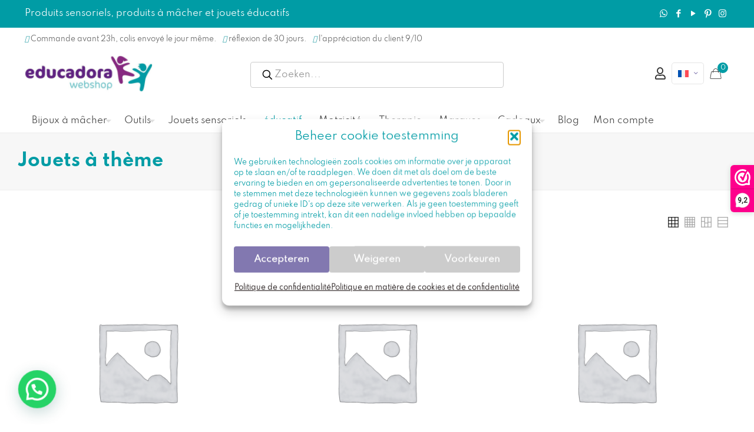

--- FILE ---
content_type: text/css
request_url: https://educadora-webshop.fr/wp-content/plugins/b2b/assets/css/addify_csp_front_css.css?ver=1.0
body_size: 484
content:
.afb2b_role_template_header{display:flex;column-gap:15px;padding-left:5px;align-items:center;margin-bottom:20px}.afb2b_role_deals_icon{width:32px;height:32px}.afb2b_role_template_header h2{margin:0;padding:0;font-weight:bold}.afb2b_role_card_div{max-width:530px;display:grid;grid-template-columns:48% 48%;grid-column-gap:4%;padding:0 6px;grid-row-gap:10px}.afb2b_role_card_div:hover{cursor:pointer}.afb2b_role_inner_small_box{max-width:230px;padding:10px;margin-bottom:10px;position:relative;box-sizing:border-box;border-radius:5px}.afb2b_role_card_inner_heading{font-weight:bold;font-size:17px}.afb2b_role_sale_tag{background-color:red;color:#fff;padding:3px 5px;font-size:12px;position:absolute;top:0;right:0}.afb2b_role_offer_data_contianer{padding-top:12px;padding-bottom:5px;display:grid;grid-template-columns:43% 50%;column-gap:8%;padding-left:5px;box-sizing:border-box}.afb2b_role_card_inner_text p{margin:0 0 3px 0}.afb2b_role_card_inner_text del,.afb2b_role_list_price_text del,.afb2b_role_no_discount{color:#ada6a6}.afb2b_role_list_inner_container{display:grid;grid-template-columns:3% 64% 28%;box-sizing:border-box;align-items:center;column-gap:3%}.afb2b_role_list_inner_container:hover{cursor:pointer}.afb2b_role_list_box{max-width:400px;padding:10px;margin-bottom:12px;box-sizing:border-box;border-radius:5px}.afb2b_role_list_price_text p{margin:0}.afb2b_role_list_inner_container .heading{font-weight:600;font-size:16px}.afb2b_role_table_div table{width:auto}.afb2b_role_table thead tr th{width:25%}.afb2b_role_table_div table th{padding:8px 15px}.afb2b_role_table_div table td{padding:3px 25px}.dynamic_price_display{display:none}.dynamic_price_display{display:none}@media only screen and (max-width:600px){.afb2b_role_table thead tr th{width:10%}.afb2b_role_table_div table th{padding:8px 10px}.afb2b_role_table_div table td{padding:3px 10px}.afb2b_role_card_div{grid-template-columns:48% 48%}.afb2b_role_inner_small_box{max-width:90%}.afb2b_role_list_inner_container{grid-template-columns:8% 50% 26%;column-gap:4%}}@media only screen and (max-width:425px){.afb2b_role_card_div{grid-template-columns:100%}}

--- FILE ---
content_type: text/css
request_url: https://educadora-webshop.fr/wp-content/themes/betheme-child/style.css?ver=7.0.1
body_size: 5385
content:
/*
Theme Name: Betheme Child
Theme URI: https://themes.muffingroup.com/betheme
Author: Muffin group
Author URI: https://muffingroup.com
Description: Child Theme for Betheme
Template: betheme
Version: 1.6.2
*/

.home .has_content .the_content_wrapper {
	margin-bottom: 0px !important;
}

.rc-anchor-invisible, .grecaptcha-badge {
	display: none;
}



body.lang-en a.button.wptechnic-custom-button-view-product:after{ content: "View product"; font-size: 12px; } body.lang-en a.button.wptechnic-custom-button-view-product {font-size: 0 !important;} 
body.lang-fr a.button.wptechnic-custom-button-view-product:after{ content: "Voir produit"; font-size: 12px; } body.lang-fr a.button.wptechnic-custom-button-view-product {font-size: 0 !important;} 
body.lang-de a.button.wptechnic-custom-button-view-product:after{ content: "Siehe Produkt"; font-size: 12px; } body.lang-de a.button.wptechnic-custom-button-view-product {font-size: 0 !important;} 

/*--------------------------------------------------------------------------------------------- ALGEMEEN */
img.logo-main.scale-with-grid {
    width: 217px;
}

.header_placeholder {
    background: #fff;
}

a {
	color: #8278b0;
}

.ui-tabs .ui-tabs-nav li.ui-state-active a, .accordion .question.active > .title > .acc-icon-plus, .accordion .question.active > .title > .acc-icon-minus, .accordion .question.active > .title, .faq .question.active > .title > .acc-icon-plus, .faq .question.active > .title, .fake-tabs > ul li.active a {
    color: #88277e;
}

.vc_btn3,
input[type="submit"],
button,
button#place_order,
.button-custom .single_add_to_cart_button, .button-custom .woocommerce .button:disabled, .button-custom .woocommerce .button.alt,
.wp-block-button a,
.button-custom button,
a.woocommerce-Button,
.woocommerce a.button,
.mfn-live-search-box a.button {
	border-radius: 4px !important;
    font-size: 16px !important;
    letter-spacing: 0px !important;
    font-weight: bold !important;
    padding-left: 20px !important;
    padding-right: 20px !important;
    color: #fff !important;
    border: 0px !important;
    box-shadow: none !important;
    text-transform: none;
    z-index: 1;
    -webkit-appearance: none;
    -moz-appearance: none;
    appearance: none;
    padding-top: 12px !important;
    padding-bottom: 12px !important;
    background: #8278b0 !important;
    font-family: "Spartan",Helvetica,Arial,sans-serif !important;
}

.vc_btn3:hover,
input[type="submit"]:hover,
button:hover,
a.woocommerce-Button:hover,
.woocommerce a.button:hover,
.mfn-live-search-box a.button:hover {
    background: #6b6197 !important;
	color: #fff !important;
}

.Breedte-900 {
	width: 900px !important;
	margin-left: auto;
	margin-right: auto;
	float:none;
}

.Breedte-800 {
	width: 800px !important;
	margin-left: auto;
	margin-right: auto;
	float:none;
}

@media only screen and (max-width: 1000px) {
	.Breedte-900 { 
		width: 100% !important;
	}
}
@media only screen and (max-width: 900px) {
	.Breedte-800,
	.single-post .share-simple-wrapper { 
		width: 100% !important;
	}
}

.tax-product_cat h3 {
    margin-top: 40px;
}


/*--------------------------------------------------------------------------------------------- HEADER & MENU */
#Top_bar .menu > li > a {
    padding: 0px 0;
}

#Top_bar .menu > li > a span:not(.description) {
    line-height: 40px;
}

.header-stack #Top_bar .top_bar_right_wrapper {
    margin-top: -70px !important;
    margin-right: -14px !important;
}

#Top_bar .top_bar_right .top-bar-search-form .mfn-live-search-box {
    z-index: 999;
    border-top: 0px;
}

.logo {
    border: 0px !important;
}

#Top_bar.is-sticky .menu_wrapper .menu > li > a {
    padding: 9px 0;
}

#Top_bar .menu > li > a span:not(.description) {
    padding: 0px 12px !important;
}

.menuo-arrows #Top_bar .menu > li.submenu > a > span:not(.description) {
    margin-right: 5px !important;
}

#Top_bar.is-sticky .menu > li > a span:not(.description) {
    padding: 0px 16px !important;
}

#Action_bar .social-menu {
    padding: 10px 0;
}

#Top_bar .menu li ul li a {
    padding: 5px 20px;
}

.header-stack #Top_bar .top_bar_right {
    display: flex;
    flex-flow: column;
}

a#header_cart {
    order: 2;
}


#Top_bar .top_bar_right .top-bar-right-input input {
    width: 500px;
}

#Top_bar.is-sticky img.logo-sticky.scale-with-grid,
.header-stack #Top_bar.is-sticky .logo{
	display: none !important;
}

.menuo-arrows #Top_bar .menu > li.submenu > a > span:not(.description):after {
    right: 5px;
}
#Top_bar {
    border-bottom: 1px solid #ececec;
}

/*--------------------------------------------------------------------------------------------- HOMEPAGINA */
 #HomeHead h1 {
	 color: #fff;
 }
  
.home #Content {
	 padding-top: 0px !important;
 }
 
#HomeIntro .vc_col-sm-2,
#HomeIntro .vc_col-sm-4  {
    background: #009ca5;
    margin-left: 10px;
    transition: 0.3s;
}

#HomeIntro .vc_col-sm-2 { width: 15.666667%; }
#HomeIntro .vc_col-sm-4 { width: 30.666667%; }

#HomeIntro a, #HomeIntro h3, #HomeIntro h1, #HomeIntro p  {
	color: #fff ;
}

#HomeIntro .vc_col-sm-2:hover,
#HomeIntro .vc_col-sm-4:hover {
	background: #8278b0 !important;
}

.Categorie .wpb_text_column.wpb_content_element {
    margin-bottom: 15px;
    margin-top: 15px;
}

.Categorie .vc_icon_element.vc_icon_element-outer.vc_icon_element-align-center {
	margin-bottom: 0px;
}

.Categorie h3 { 
	color :#fff; 
	font-size: 16px; 
}

.Categorie {
	cursor: pointer;
}

.post-item.isotope-item {
    background: #f8f8f8 !important;
}

.vc_general.vc_cta3 {
    background: #1b9fa8 !important;
    border: 0px !important;
}

.vc_general.vc_cta3 h2 {
    color: #fff;
} 

.image_frame.post-photo-wrapper.scale-with-grid.image {
    margin-bottom: 0;
}

#Hulpmiddelen .wpb_single_image .vc_single_image-wrapper {
	margin-bottom: 0px !important;
}


/*-------------------------------------------------------------------------------------------- BLOG */
li.tags,
li.authors,
li.uncategorized,
ul.tags,
ul.authors {
    display: none !important;
}

.style-simple #Filters .filters_wrapper ul li a {
	padding: 4px 7px;
    line-height: 22px;
}
/*-------------------------------------------------------------------------------------------- BLOG DETAIL */
.column.post-related {
    background: #f8f8f8;
}

.section-post-related .simple .post-related .image_frame {
	margin-bottom: 0px !important;
}

.column.post-related .desc {
    padding-left: 15px;
    padding-right: 15px;
    padding-bottom: 10px;
}

.column.post-related .date_label {
	padding-left: 15px !important;
	padding-right: 15px !important;
}

.section-post-related .simple .post-related a.button {
    margin-left: 0px;
    background: #249ca5;
    color: #fff;
}

.single-post .share-simple-wrapper {
    padding: 0px 0;
    width: 800px !important;
    float: none;
    margin-left: auto;
    margin-right: auto;
    border: 0px;
}

.single-post div#Subheader {display: none;} 

button.single_add_to_cart_button.button.alt.added {
    background: #249ca5 !important;
}

.desc h4 a {
   color: #249ca5 !important;
}

span.button_icon {
    display: none;
}

.button-custom .button.has-icon .button_label {
	margin-left: 0px;
}

.single-post .share-simple-wrapper  {
	display: none;
}



/*-------------------------------------------------------------------------------------------- SHOP */
.product .image_frame span.soldout {
    display: none !important;
}

.woocommerce ul.products li.product.outofstock .product-loop-thumb .image_wrapper img {
     opacity: 1 !important;
    -webkit-filter: grayscale(0%) !important;
     filter: grayscale(0%) !important;
}

.shop-filters .woocommerce-ordering select {
    background: #fff !important;
    border: solid #ccc 1px;
    padding: 5px;
    width: 170px;
}

.woocommerce ul.products li.product .woocommerce-loop-category__title {
    font-size: 1.2em;
}

.woocommerce .woocommerce-widget-layered-nav-list .woocommerce-widget-layered-nav-list__item {
    padding: 7px 0 1px !important;
 }

.with_aside .sections_group {
	float: right;
}

.with_aside .four.columns {
	float: left;
}

.aside_right .widget:after,
p.woocommerce-result-count {
	display: none;
}

.sidebar.has-lines .widget {
    padding-bottom: 0px;
}

.widget-area a {
	color: #626262;
}

.image_frame.scale-with-grid.product-loop-thumb {
    margin-bottom: 0px;
}

/*-------------------------------------------------------------------------------------------- PRODUCT DETAIL */
.column.one.post-nav.minimal,
.single-product .sidebar,
section.up-sells.upsells.products   {
    display: none;
}

.single-post .the_content_wrapper {
    width: 800px;
    margin-left: auto;
    margin-right: auto;
}

.single-product .sections_group  {
	width: 100% !important;
}

.ui-tabs-nav a {
    font-size: 16px !important;
}

div#tab-description {
    padding-left: 0px;
    padding-top: 40px;
}

#Action_bar .social-menu {
    float: right;
    padding: 10px 0;
}

.woocommerce form.cart {
    display: block;
}

span.wc-points-rewards-product-message {
    margin-bottom: 0px !important;
    display: block;
}

.woocommerce .quantity .qty {
	padding: 9px 35px !important;
}

.woocommerce div.product div.images .flex-control-thumbs li {
    padding: 5px 10px 5px 0px;
    margin-top: 10px;
}

ol.flex-control-nav.flex-control-thumbs img {
    border: 1px #ccc solid;
}

.woocommerce div.product div.images .flex-control-thumbs li {
    width: 23%;
}

.single-product #Subheader .title { display: none; }
.single-product #Subheader {padding: 0px !important; text-align: right;}
.single-product #Subheader {background: #fff !important; }
.single-product  #Subheader:after { box-shadow: none !important;}


/*-------------------------------------------------------------------------------------------- AFREKENEN */
.woocommerce-privacy-policy-text {
    font-size: 12px;
    line-height: 20px;
}

/*-------------------------------------------------------------------------------------------- FOOTER */
#back_to_top {
    border: solid #fff 1px;
}

#back_to_top .icon-up-open-big:before {
	color: #fff !important; 
}

#Footer ul.menu {
    background: none;
    padding-left: 0px;
    list-style: none;
}

#Footer .widget_nav_menu ul li:after {
	display: none;
}

#Footer .widget_nav_menu ul li a {
    display: block;
    padding: 2px 0 2px 0px;
    border-bottom: 1px solid #a1a1a1;
}


/*-------------------------------------------------------------------------------------------- WINKELWAGEN */
.woocommerce table.shop_table td.actions .coupon .input-text {
    letter-spacing: 0px;
    text-align: left;
    font-size: 12px !important;
    text-transform: none;
}

.includes_tax span.woocommerce-Price-amount.amount,
small.includes_tax {
    font-size: 12px !important;
} 

small.includes_tax {
    display: block;
}

/*-------------------------------------------------------------------------------------------- MIJN ACCOUNT */
.woocommerce .woocommerce-MyAccount-navigation ul li a:before {
	display: none;
}


/*-------------------------------------------------------------------------------------------- KADO JONGEN & MEISJE */
.page-id-61583 #Content , .page-id-61585 #Content {
	padding-top: 0px;
}

/*-------------------------------------------------------------------------------------------- RESPONSIVE */
body:not(.template-slider) #Header {
    min-height: 60px;
}

#Top_bar a.responsive-menu-toggle i {
    color: #259fa8;
}

@media only screen and (max-width: 1239px) { 
	#HomeIntro .vc_col-sm-2 {
		width: 32% !important;
		float: left;
		margin-bottom: 10px;
	}	
	#Top_bar #menu ul li a {
    	padding: 0px 0px;
    }
    #Top_bar #menu ul li a:not(.menu-toggle):after {
    	display: none !important;
	}
}

@media only screen and (max-width: 960px) { 
	#HomeIntro .vc_col-sm-2 {
		width: 31% !important;
	}
	#HomeIntro  .vc_cta3-container.vc_cta3-size-xs {
    	width: 100%;
	}
	#Top_bar .top_bar_right .top-bar-right-input input {
		width: 250px;
	}
	.single-product #Subheader ul.breadcrumbs {
		width: 100% !important;	
	}
}


@media only screen and (max-width: 900px) { 
	body.single-post .the_content_wrapper {
		width: 100% !important;
	}	
}


@media only screen and (max-width: 767px) { 
	.vc_btn3-container.vc_btn3-inline {
		margin-top: 20px;
	}
	 #HomeIntro .vc_col-sm-4 {
		 width: 100%;
		 margin-bottom: 10px;
	 }
	 #Top_bar .top_bar_right .top-bar-right-icon {
		 margin-top: 88px;
		 padding-right: 5px;
	 }
	 p.header-cart-total {
		 display: none;
	 }
	 .woocommerce div.product div.images .flex-control-thumbs li {
		 width: 22%;
	 }

	 #Beoordelingen .wpb_column.vc_column_container.vc_col-sm-4 {
		 margin-bottom: 20px;
	 }
	 #Hulpmiddelen .wpb_column.vc_column_container.vc_col-sm-3,
	 #Hulpmiddelen .wpb_column.vc_column_container.vc_col-sm-6 {
	    width: 100%;
	    float: left;
	}
	#Hulpmiddelen .wpb_single_image .vc_single_image-wrapper {
    	display: none;
	} 
	#Hulpmiddelen .wpb_text_column.wpb_content_element {
		margin-bottom: 0px !important;
	}
	#HomeCategorie .vc_column-inner {
	    width: 100%;
	    border: 0px !important;
	    margin-bottom: 20px !important;
	}
		#HomeIntro a {
    	font-size: 13px;
	}
	.mobile-icon-search-ss #Top_bar .top-bar-right-icon-search {
		display: block !important;
	}
}

@media only screen and (max-width: 600px) { 
	#HomeIntro .vc_col-sm-2 {
		width: 45% !important;
	}
	#HomeHead button {
		margin-bottom: 10px;
	}
	.woocommerce div.product div.images .flex-control-thumbs li {
		 width: 20%;
	 }
	 .woocommerce .quantity {
	 	width: 100px;
	}
	button.single_add_to_cart_button.button.alt {
		margin-top: 10px;
	}
	.woocommerce .product div.entry-summary h1.product_title {
	    font-size: 30px;
	    line-height: 30px;
	}
	#HomeIntro a {
    	font-size: 12px;
	}
	h2 {
		font-size: 18px ;
	    line-height: 24px;
	}
	h3 {
		font-size: 16px ;
	    line-height: 22px;
	}
	div#HomeHead {
		background-size: cover;
	}
}
@media only screen and (max-width: 500px) { 

	#HomeIntro a {
    	font-size: 11px;
	}
}

@media only screen and (max-width: 400px) { 

	#HomeIntro a {
    	font-size: 10px;
	}
}

.page-template-geen-pagetitle #Subheader {
	display: none;
}


/*-------------------------------------------------------------------------------------------- COOKIES POPUP */
button.cmplz-btn.cmplz-deny,
button.cmplz-btn.cmplz-view-preferences {
    background: #ccc !important;
}

.cmplz-buttons button {
    font-size: 15px !important;
    letter-spacing: 0px 1im;
}

div#cmplz-header-1-optin {
    font-size: 19px;
}

button.cmplz-btn.cmplz-manage-consent.manage-consent-1.cmplz-show {
    background: #ccc !important;
    padding: 0px 5px !important;
}



/*--------------------------------------------------------------------------------------------  PRODUCT ARCHIEF */
.archive .post-item .post-title h2 {
    font-size: 16px;
    line-height: 24px;
}


/*--------------------------------------------------------------------------------------------  ZOEKEN 2.0 */
@media only screen and (min-width: 768px) { 

	.search_wrapper {
	    display: block !important;
	    margin-top: -160px;
	    max-width: 430px !important;
	    background: #fff !important;
	    border: solid 1px #ccc;
	    padding: 0px;
	}
	
	#Top_bar .search_wrapper input[type="text"] {
	 	padding: 12px 20px 12px 40px;
	}
	
	#Top_bar .search_wrapper {
		box-shadow: none;
	}
	
	.mfn-live-search-box {
		display: block !important;
		padding: 0px;
	}
	
	#Top_bar .search_wrapper {
	    z-index: 9999;
	}
	
	.mfn-live-search-box .mfn-live-search-list ul li:not([data-category="info"]) {
	    padding: 5px 20px;
	}
	.mfn-live-search-box a.button.button_theme {
	    width: 70%;
	}
}

#Top_bar.is-sticky .search_wrapper,
#Top_bar .search_wrapper .icon_close,
a#search_button,
.mfn-live-search-box .mfn-live-search-list .mfn-live-search-texts p {
    display: none !important;
}
@media only screen and (max-width: 960px) { 
	#Top_bar .search_wrapper {
	    width: 100%;
	    margin-top: -25px;

	}
}

/*--------------------------------------------------------------------------------------------  ZOEKEN 2.0 */




/*--------------------------------------------------------------------------------------------  UPDATE OPMERKINGEN LUUK EN SUZANNE */
.sidebar .widget.woocommerce span.count {
    display: none;
}


body .vc_cta3 a.vc_general.vc_btn3.vc_btn3-size-md.vc_btn3-shape-rounded.vc_btn3-style-modern.vc_btn3-color-grey {
    background: #fff !important;
    color: #1b9fa8 !important;
}



/*---------------------------------------------------------------------------MEGAMENU */
ul#menu-hoofdmenu .description {
    display: none !important;
}

a.mfn-megamenu-title {
	font-weight: bold !important;
}

#Top_bar .menu > li > ul.mfn-megamenu a.mfn-megamenu-title {
    text-transform: uppercase;
    font-weight: 400;
    background: none;
    padding-top: 20px;
}



/*---------------------------------------------------------------------------FILTER MENU WEBSHOP */
@media only screen and (max-width: 600px) { 
	.sidebar {
		display: none;
	    transition: 5s !important;
	    left: 0;
	}
	.with_aside .four.columns {
	    float: left;
	    position: absolute;
	    z-index: 99999999;
	    background: #fff;
	}
	.menu-active body {
	    opacity: 0.8;
	    -webkit-transition: all .25s linear;
	    -moz-transition: all .25s linear;
	    -ms-transition: all .25s linear;
	    transition: all .25s linear;
	    background: #0b0b0b !important;
	}
	.menu-anchor:nth-child(1) {
		display: block;
	}
	.mcb-sidebar.sidebar.sidebar-1.four.columns.has-lines.style-simple {
	    width: 50% !important;
	    height: 100%;
	}	
	html.menu-active .sections_group:before,
	html.menu-active  #Header:before,
	html.menu-active div#Subheader:before {
	    background-color: #000 !important;
		opacity: 0.7 !important;
		height: 100%;
		width: 100%;
		content: '';
	} 	
}

span.dashicons.dashicons-dashicons.dashicons-menu-alt {
	font-size: 30px;
	margin-top: -40px;
}

@media only screen and (min-width: 600px) { 
	span.dashicons.dashicons-dashicons.dashicons-menu-alt {
		display: none;
	}
}

.style-simple blockquote {
    background: none;
    line-height: 25px;
    font-style: italic;
    font-style: normal !important;
    font-size: 24px;
    line-height: 38px;
}

.testimonials_slider .testimonials_slider_ul li .hr_dots {
	display: none;
}

.Wit p a, .Wit h3, .Wit h2 {color: #fff !important;}




/*----------------------------------------------------------------------------------------------- Update 2 mei */

/*--------------------------------------------------------------------------- BLOG  */

.style-simple #Filters .filters_buttons {
	padding: 0px !important;
	margin-left: 15px;	
}

.style-simple #Filters .filters_wrapper ul {
    text-align: left;
    margin-left: 15px;
    margin-top: 10px;
}


/*--------------------------------------------------------------------------- PRODUCT DETAIL  */
h1.product_title.entry-title {
    color: #595959;
    font-size: 26px !important;
    line-height: 30px !important;
}

.woocommerce .product div.entry-summary > p.price {
    font-size: 20px;
    line-height: 25px;
}

.ui-tabs .ui-tabs-nav li.ui-state-active a:after, .fake-tabs > ul li a:after, .fake-tabs > ul li a .number {
	background: #80ced2;
}

.ui-tabs .ui-tabs-nav li.ui-state-active a, .accordion .question.active > .title > .acc-icon-plus, .accordion .question.active > .title > .acc-icon-minus, .accordion .question.active > .title, .faq .question.active > .title > .acc-icon-plus, .faq .question.active > .title, .fake-tabs > ul li.active a {
	color: #80ced2;
}
.single-product span.sku_wrapper {
	display: none; 
}
.single-product span.posted_in {
    float: left;
}


.single-product .product_meta span a,
.single-product .product_meta span,
.single-product .product_meta {
    font-size: 13px !important;
}

html .single-product .sections_group {
    padding-top: 10px !important;
}

.woocommerce .woocommerce-breadcrumb {
    padding-top: 30px;
    margin-bottom: 0px !important;
}
span.tagged_as {
    float: left;
}

.USPCustom i {
color: #77a464  !important;
}

ul.breadcrumbs.woocommerce-breadcrumb li:last-child,
ul.breadcrumbs.woocommerce-breadcrumb li:nth-last-child(2) span i {
    display: none !important;
}

.single-product #Subheader ul.breadcrumbs {
    width: 49%;
    text-align: left;
    display: block;
    font-size: 12px !important;
}
.single-product #Subheader ul.breadcrumbs a {
	color: #595959 !important;
}
#Subheader ul.breadcrumbs {
	display: none;
	}

#Subheader ul.breadcrumbs li span {
    margin: 0 0px;   
 }
 
.mfn-wish-button svg {
    padding-top: 4px;
}

.woocommerce table.woocommerce-product-attributes td {
    text-align: left;
}
   
   .woocommerce table.woocommerce-product-attributes td span:before {
	   display: none;
	   }
	   tr.woocommerce-product-attributes-item {
    border-bottom: 1px solid #e7e7e7 !important;
}

.woocommerce .mfn-variations-wrapper .mfn-vr label {
    flex-shrink: 0;
    margin: 0;
    font-weight: 500;
    margin-right: 10px;
    min-width: 18%;
    text-transform: capitalize;
}

.mfn-variations-wrapper label, .mfn-variations-wrapper legend {
	text-transform: capitalize;
}

.woocommerce-variation-add-to-cart {
    display: block;
  }
  
div.product form.cart .variations th {
	padding: 0px !important;
}

.woocommerce div.product form.cart .variations select {
    max-width: 90% !important;
    min-width: 90% !important;
    float: right !important;
    margin-right: 0px !important;
}

.woocommerce div.product form.cart .reset_variations,
a.reset_variations {
	display: none !important;
}

.woocommerce div.product form.cart .variations label {
    padding-top: 16px;
}

table.variations tr:first-child td,
.woocommerce div.product form.cart .variations th {
	box-shadow: none !important;
}

.woocommerce div.product form.cart .variations {
	margin-bottom: 0px !important;
	}
	
	.woocommerce div.product form.cart .variations label {
    text-transform: capitalize;
}

/*---------------------------------------------------------------------------  BLOG  */
.wpb_wrapper #Filters .filters_wrapper,.wpb_wrapper #Filters .filters_wrapper ul{display:none}

.blog_wrapper .post-item h2 {
    font-size: 21px;
    line-height: 30px;
}


/*---------------------------------------------------------------------------  WINKELWAGEN  */
a.checkout-button.button.alt.wc-forward,
button#place_order,
.woocommerce .product div.entry-summary .cart .button {
    background: #f69708 !important;
}

a.checkout-button.button.alt.wc-forward:hover,
button#place_order:hover,
.woocommerce .product div.entry-summary .cart .button:hover { background: #e48d09 !important;}

.shop_table .cart_item td a,
.shop_table bdi {
	color: #595959 !important;
}

a.checkout-button.button.alt.wc-forward {
	color: #fff;
}

/*---------------------------------------------------------------------------  AFREKENEN  */

.cart_totals  span.woocommerce-Price-amount.amount bdi,
.cart_totals th,
#order_review th,
#order_review bdi,
#order_review td.product-name,
.woocommerce table.shop_table tr.order-total .woocommerce-Price-amount,
#payment .wc_payment_method label,
span.woocommerce-Price-amount.amount {
	color: #595959 !important;
}


span.tagged_as {
	display: none;
}



/*---------------------------------------------------------------------------  B2B ACCOUNT  */
body.role-b2b #menu-action-bar li.socials {
		display: none !important;
}

body.role-b2b #Footer {
	display: none;
}

section#B2BCta .vc_cta3-content {
	width: 100%;
}










/*---------------------------------------------------------------------------  WINKELWAGEN UPDATE  */
.Keurmerk {
    position: relative;
    bottom: 0;
}


.woocommerce-cart .woocommerce-info {
    padding-left: 20px;
    margin-bottom: 15px;
    font-size: 14px;
}


.woocommerce-cart .ywgc_have_code {
	margin-bottom: 0px !important;
}






/*---------------------------------------------------------------------------  B2B Registeren  */
div#RegisterB2B .u-column1.col-1 {
	display: none !important;	
}

div#RegisterB2B .afreg_extra_fields {
    min-width: 100% !important;
}


div#RegisterB2B  .woocommerce .u-column2 {
	float:left !important;
	width: 100% !important; 
}

.afreg_extra_fields {
    width: 100%;
}


/*---------------------------------------------------------------------------  USP Bar HEADER  */
div#USPBar {
    text-align: left;
    padding-left: 20px;
    margin-top: -15px;
    font-size: 12px;
}


.header-magazine #Top_bar .banner_wrapper {
	width: 100% !important;
}

div#USPBar li {
    float: left;
    padding-right: 10px;
    min-height: 30px !important;
}


div#USPBar i {
	color: #249ca5 !important;
}

.logo {
    margin-top: 18px !important;
}

@media only screen and (max-width: 600px) {
	div#USPBar {
	    font-size: 10px;
	}

}

@media only screen and (max-width: 767px) {
	.header-stack #Top_bar .logo #logo, .header-stack #Top_bar .logo .custom-logo-link {
	    margin-top: -15px;
	}
	div#USPBar {
	    min-height: 30px !important;
	}
}


.woocommerce.archive ul.products li.product .mfn-li-product-row-button.hide-button, .woocommerce-page ul.products li.product .mfn-li-product-row-button.hide-button {
	display: block !important;
}

.home.woocommerce ul.products li.product .mfn-li-product-row-button.hide-button, .woocommerce-page ul.products li.product .mfn-li-product-row-button.hide-button {
	display: none !important;
}

a.button.wptechnic-custom-button-view-product {
    margin-right: 5px;
    font-size: 12px !important;
    padding: 8px 20px !important;
}



#Nederlands, #Frans, #Duits, #Engels {
	display: none;
	} 


body.lang-nl #Nederlands {display: block !important;} 
body.lang-en #Engels {display: block !important;} 
body.lang-de #Duits {display: block !important;} 
body.lang-fr #Frans {display: block !important;} 


#Top_bar .wpml-languages {
	z-index: 9999 !important;
	position: relative !important;
}

--- FILE ---
content_type: application/javascript
request_url: https://educadora-webshop.fr/wp-content/plugins/social-warfare,_assets,_js,_script.min.js,qver==4.5.6+yith-woocommerce-ajax-navigation,_assets,_js,_jquery.jseldom.min.js,qver==0.0.2.pagespeed.jc.wVYhIXijY0.js
body_size: 7027
content:
var mod_pagespeed_7dO$fPiblI = "window.socialWarfare=window.socialWarfare||{};(function(window,$){'use strict';if(typeof $!=='function'){if(typeof jQuery==='function'){var $=jQuery;}else{console.log('Social Warfare requires jQuery, or $ as an alias of jQuery. Please make sure your theme provides access to jQuery before activating Social Warfare.');return;}}function isString(maybeString){return typeof maybeString==='string'&&maybeString.length>0;}socialWarfare.paddingTop=parseInt($('body').css('padding-top'));socialWarfare.paddingBottom=parseInt($('body').css('padding-bottom'));socialWarfare.initPlugin=function(){$('body').css({paddingTop:socialWarfare.paddingTop,paddingBottom:socialWarfare.paddingBottom,});socialWarfare.establishPanels();socialWarfare.establishBreakpoint();if(!socialWarfare.panels.staticHorizontal&&!socialWarfare.panels.floatingSide&&!socialWarfare.panels.floatingHorizontal){return;}socialWarfare.emphasizeButtons();socialWarfare.createFloatHorizontalPanel();socialWarfare.positionFloatSidePanel();socialWarfare.activateHoverStates();socialWarfare.handleButtonClicks();socialWarfare.updateFloatingButtons();socialWarfare.closeLightboxOverlay();socialWarfare.preloadPinterestImages();if(typeof swpPinIt==='object'&&swpPinIt.enabled==true){socialWarfare.createHoverSaveButton();socialWarfare.triggerImageListeners();}setTimeout(function(){socialWarfare.checkListeners(0,5);},2e3);let time=Date.now();const scrollDelay=50;$(window).on('scroll',function(){if(time+scrollDelay-Date.now()<0){socialWarfare.updateFloatingButtons();time=Date.now();}});};let resizeWait;socialWarfare.onWindowResize=function(){clearTimeout(resizeWait);resizeWait=setTimeout(socialWarfare.initPlugin,100);};socialWarfare.establishPanels=function(){socialWarfare.panels={staticHorizontal:null,floatingSide:null,floatingHorizontal:null,};socialWarfare.panels.staticHorizontal=$('.swp_social_panel').not('.swp_social_panelSide');socialWarfare.panels.floatingSide=$('.swp_social_panelSide');return socialWarfare.panels;};socialWarfare.emphasizeButtons=function(){if(typeof socialWarfare.variables.emphasizeIcons==='undefined'){return;}if(socialWarfare.isMobile()){return;}jQuery('.swp_social_panel:not(.swp_social_panelSide)').each(function(i,panel){jQuery(panel).find('.nc_tweetContainer:not(.total_shares)').each(function(index,button){if(index<socialWarfare.variables.emphasizeIcons){const shareWidth=jQuery(button).find('.swp_share').width();const iconWidth=jQuery(button).find('i.sw').outerWidth();const iconTextWidth=shareWidth+iconWidth+35;const containerWidth=jQuery(button).width();const change=1+(shareWidth+35)/containerWidth;if(change<2){jQuery(button).addClass('swp_nohover').css({flex:'2 1 0%'}).find('.iconFiller').width(iconTextWidth);}else{jQuery(button).addClass('swp_nohover').css({flex:change+' 1 0%'}).find('.iconFiller').width(iconTextWidth);}}});});};socialWarfare.activateHoverStates=function(){socialWarfare.trigger('pre_activate_buttons');$('.swp_social_panel:not(.swp_social_panelSide) .nc_tweetContainer').on('mouseenter',function(){if($(this).hasClass('swp_nohover')){return;}socialWarfare.resetStaticPanel();const termWidth=$(this).find('.swp_share').outerWidth();const iconWidth=$(this).find('i.sw').outerWidth();const containerWidth=$(this).width();const change=1+(termWidth+35)/containerWidth;$(this).find('.iconFiller').width(termWidth+iconWidth+25+'px');$(this).css('flex',change+' 1 0%');});$('.swp_social_panel:not(.swp_social_panelSide)').on('mouseleave',socialWarfare.resetStaticPanel);};socialWarfare.resetStaticPanel=function(){$('.swp_social_panel:not(.swp_social_panelSide) .nc_tweetContainer:not(.swp_nohover) .iconFiller').removeAttr('style');$('.swp_social_panel:not(.swp_social_panelSide) .nc_tweetContainer:not(.swp_nohover)').removeAttr('style');};socialWarfare.handleButtonClicks=function(){$('.nc_tweet, a.swp_CTT').off('click');$('.nc_tweet, a.swp_CTT').on('click',function(event){if($(this).parent('.swp_print').length>0){event.preventDefault();window.print();return;}if(true===$(this).hasClass('pinterest_multi_image_select')){event.preventDefault();socialWarfare.openMultiPinterestOverlay($(this));return;}if($(this).parent('.swp_more').length>0){event.preventDefault();socialWarfare.openMoreOptions($(this));return;}if($(this).hasClass('noPop')){return event;}if('undefined'===typeof $(this).data('link')&&false===$(this).is('.swp-hover-pin-button')){return event;}event.preventDefault();const href=$(this).data('link').replace('’',\"'\");let height,width,top,left,instance,windowAttributes,network;height=270;width=500;if($(this).is('.swp_pinterest a, .buffer_link a, .flipboard a, .swp-hover-pin-button')){height=550;width=775;}if($(this).hasClass('nc_tweet')){network=$(this).parents('.nc_tweetContainer').data('network');}else if($(this).hasClass('swp_CTT')){network='ctt';}top=window.screenY+(window.innerHeight-height)/2;left=window.screenX+(window.innerWidth-width)/2;windowAttributes='height='+height+',width='+width+',top='+top+',left='+left;instance=window.open(href,network,windowAttributes);socialWarfare.trackClick(network);});};socialWarfare.openMultiPinterestOverlay=function(element){if($('.pinterest-overlay').length>0){$('.pinterest-overlay').fadeIn();$('.swp-lightbox-inner').scrollTop(0);return;}let html='';const pin_data=element.data('pins');let pin_images='';pin_data.images.forEach(function(image){const share_url='https://pinterest.com/pin/create/button/?url='+pin_data.url+'&media='+image+'&description='+encodeURIComponent(pin_data.description);let pin_html='';pin_html+='<div class=\"pin_image_select_wrapper\">';pin_html+='<img class=\"pin_image\" src=\"'+image+'\" />';pin_html+='<a class=\"swp-hover-pin-button\" href=\"'+share_url+'\" data-link=\"'+share_url+'\">Save</a>';pin_html+='</div>';pin_images+=pin_html;});html+='<div class=\"swp-lightbox-wrapper pinterest-overlay\"><div class=\"swp-lightbox-inner\">';html+='<i class=\"sw swp_pinterest_icon top_icon\"></i>';html+='<div class=\"swp-lightbox-close\"></div>';html+='<h5>Which image would you like to pin?</h5>';html+='<div class=\"pin_images_wrapper\">';html+=pin_images;html+='</div>';html+=socialWarfare.buildPoweredByLink();html+='</div></div>';$('body').append(html);$('.pinterest-overlay').hide().fadeIn();socialWarfare.handleButtonClicks();let max_height=999999;let iteration=0,images=$('.pinterest-overlay .pin_images_wrapper img');images.load(function(){if(++iteration===images.length){images.each(function(){if($(this).height()<max_height){max_height=$(this).height();}}).promise().done(function(){images.height(max_height+'px');const number_of_rows=Math.ceil(images.length/4);for(i=0;i<number_of_rows;i++){const current_row_images=images.slice(i*4,i*4+4);var max_allowable_width=current_row_images.length/4;var total_width=$('.pin_images_wrapper').width();var total_images_width=0;current_row_images.each(function(){total_images_width=total_images_width+$(this).width();});var ratio=total_width/total_images_width;current_row_images.each(function(){const new_width=(($(this).width()*ratio)/total_width)*100*max_allowable_width-1;$(this).parent().width(new_width+'%');$(this).height('auto');});var height=current_row_images.first().height();current_row_images.each(function(){$(this).width($(this).width()).height(height);});}});}});};socialWarfare.buildPoweredByLink=function(){let html='';if(true===socialWarfare.variables.powered_by_toggle){let anchor_tag_open='';let anchor_tag_close='';if(false!==socialWarfare.variables.affiliate_link){anchor_tag_open='<a href=\"'+socialWarfare.variables.affiliate_link+'\" target=\"_blank\">';anchor_tag_close='</a>';}html='<div class=\"swp_powered_by\">'+anchor_tag_open+'<span>Powered by</span> <img src=\"/wp-content/plugins/social-warfare/assets/images/admin-options-page/social-warfare-pro-light.png\">'+anchor_tag_close+'</div>';}return html;};socialWarfare.preloadPinterestImages=function(){if($('.pinterest_multi_image_select').length<1){return;}const pin_data=$('.pinterest_multi_image_select').data('pins');pin_data.images.forEach(function(image_url){const image_object=new Image();image_object.src=image_url;});};socialWarfare.openMoreOptions=function(element){if($('.swp-more-wrapper').length>0){$('.swp-more-wrapper').fadeIn();return;}const post_id=element.parents('.swp_social_panel').data('post-id');const data={action:'swp_buttons_panel',post_id,_ajax_nonce:swp_nonce,};jQuery.post(swp_ajax_url,data,function(response){$('body').append(response);$('.swp-lightbox-wrapper').hide().fadeIn();socialWarfare.activateHoverStates();socialWarfare.handleButtonClicks();});};socialWarfare.closeLightboxOverlay=function(){$('body').on('click','.swp-lightbox-close',function(){$('.swp-lightbox-wrapper').fadeOut();});$(document).on('keyup',function(e){if(e.key==='Escape'){$('.swp-lightbox-wrapper').fadeOut();}});};socialWarfare.createFloatHorizontalPanel=function(){if(!socialWarfare.panels.staticHorizontal.length){return;}const floatLocation=socialWarfare.panels.staticHorizontal.data('float');const mobileFloatLocation=socialWarfare.panels.staticHorizontal.data('float-mobile');const backgroundColor=socialWarfare.panels.staticHorizontal.data('float-color');const wrapper=$('<div class=\"nc_wrapper swp_floating_horizontal_wrapper\" style=\"background-color:'+backgroundColor+'\"></div>');let barLocation='';if($('.nc_wrapper').length){$('.nc_wrapper').remove();}if($('.swp_floating_horizontal_wrapper').length){$('.swp_floating_horizontal_wrapper').remove();}if(floatLocation!='top'&&floatLocation!='bottom'&&mobileFloatLocation!='top'&&mobileFloatLocation!='bottom'){return;}if(socialWarfare.isMobile()){barLocation=mobileFloatLocation;}else{barLocation=floatLocation;}wrapper.addClass(barLocation).hide().appendTo('body');socialWarfare.panels.floatingHorizontal=socialWarfare.panels.staticHorizontal.first().clone();socialWarfare.panels.floatingHorizontal.addClass('nc_floater').appendTo(wrapper);socialWarfare.updateFloatingHorizontalDimensions();$('.swp_social_panel .swp_count').css({transition:'padding .1s linear',});};socialWarfare.updateFloatingHorizontalDimensions=function(){if(!socialWarfare.panels.staticHorizontal.length){return;}if(!socialWarfare.panels.floatingHorizontal){return;}let width='100%';let left=0;const panel=socialWarfare.panels.staticHorizontal;let parent=panel.parent();if(parent.hasClass('swp-hidden-panel-wrap')){parent=parent.parent();}if('undefined'!==typeof panel.offset().left){left=panel.offset().left;}if('undefined'!==typeof panel.width()){width=panel.width();}if(left==0){left=parent.offset().left;}if(width==100||width==0){width=parent.width();}socialWarfare.panels.floatingHorizontal.css({width,left,});};socialWarfare.staticPanelIsVisible=function(){let visible=false;const scrollPos=$(window).scrollTop();$('.swp_social_panel').not('.swp_social_panelSide, .nc_floater').each(function(index){const offset=$(this).offset();if(typeof socialWarfare.floatBeforeContent!=='undefined'&&'1'!=socialWarfare.floatBeforeContent){const theContent=$('.swp-content-locator').parent();if(index===0&&theContent.length&&theContent.offset().top>scrollPos+$(window).height()){visible=true;}}if($(this).is(':visible')&&offset.top+$(this).height()>scrollPos&&offset.top<scrollPos+$(window).height()){visible=true;}});return visible;};socialWarfare.updateFloatingButtons=function(){if(socialWarfare.panels.staticHorizontal.length){var panel=socialWarfare.panels.staticHorizontal;}else if(socialWarfare.panels.floatingSide.length){var panel=socialWarfare.panels.floatingSide;}else{return;}var location=panel.data('float');if(true==socialWarfare.isMobile()){var location=panel.data('float-mobile');}if(location=='none'){return $('.nc_wrapper, .swp_floating_horizontal_wrapper, .swp_social_panelSide').hide();}if(socialWarfare.isMobile()){socialWarfare.toggleMobileButtons();socialWarfare.toggleFloatingHorizontalPanel();return;}if(location=='right'||location=='left'){socialWarfare.toggleFloatingVerticalPanel();}if(location=='bottom'||location=='top'){socialWarfare.toggleFloatingHorizontalPanel();}};socialWarfare.toggleMobileButtons=function(){socialWarfare.panels.floatingSide.hide();const visibility=socialWarfare.staticPanelIsVisible()?'collapse':'visible';$('.nc_wrapper, .swp_floating_horizontal_wrapper').css('visibility',visibility);};socialWarfare.toggleFloatingVerticalPanel=function(){let direction='';const location=socialWarfare.panels.floatingSide.data('float');let visible=socialWarfare.staticPanelIsVisible();let offset='';if(socialWarfare.isMobile()){return socialWarfare.panels.floatingSide.hide();}if(!socialWarfare.panels.floatingSide||!socialWarfare.panels.floatingSide.length){visible=true;}if(socialWarfare.panels.floatingSide.data('transition')=='slide'){direction=location;offset=visible?'-150px':'5px';socialWarfare.panels.floatingSide.css(direction,offset).show();}else if(visible){socialWarfare.panels.floatingSide.css('opacity',1).fadeOut(300).css('opacity',0);}else{socialWarfare.panels.floatingSide.css('opacity',0).fadeIn(300).css('display','flex').css('opacity',1);}};socialWarfare.hasReferencePanel=function(){return(typeof socialWarfare.panels.staticHorizontal!=='undefined'&&socialWarfare.panels.staticHorizontal.length>0);};socialWarfare.toggleFloatingHorizontalPanel=function(){if(!socialWarfare.hasReferencePanel()){return;}if(!socialWarfare.panels.floatingHorizontal){return;}const panel=socialWarfare.panels.floatingHorizontal.first();const location=socialWarfare.isMobile()?$(panel).data('float-mobile'):$(panel).data('float');let newPadding=location=='bottom'?socialWarfare.paddingBottom:socialWarfare.paddingTop;const paddingProp='padding-'+location;if(location=='off'){return;}if(socialWarfare.staticPanelIsVisible()){$('.nc_wrapper, .swp_floating_horizontal_wrapper').hide();if(socialWarfare.isMobile()&&$('#wpadminbar').length){$('#wpadminbar').css('top',0);}}else{newPadding+=50;$('.nc_wrapper, .swp_floating_horizontal_wrapper').show();if(socialWarfare.isMobile()&&location=='top'&&$('#wpadminbar').length){$('#wpadminbar').css('top',panel.parent().height());}}$('body').css(paddingProp,newPadding);};socialWarfare.positionFloatSidePanel=function(){let panelHeight,windowHeight,offset;const sidePanel=socialWarfare.panels.floatingSide;if(!sidePanel||!sidePanel.length){return;}if(sidePanel.hasClass('swp_side_top')||sidePanel.hasClass('swp_side_bottom')){return;}panelHeight=sidePanel.outerHeight();windowHeight=window.innerHeight;if(panelHeight>windowHeight){return sidePanel.css('top',0);}offset=(windowHeight-panelHeight)/2;sidePanel.css('top',offset);};socialWarfare.createHoverSaveButton=function(){if($('.tve_editor_page').length){$('.sw-pinit-button').remove();$('.sw-pinit').each(function(){const inner_content=$('.sw-pinit').contents();$(this).replaceWith(inner_content);});return;}const button=$(document.createElement('a'));button.css('display: none');button.addClass('swp-hover-pin-button');button.text('Save');socialWarfare.hoverSaveButton=$(button);return button;};socialWarfare.triggerImageListeners=function(){$('.swp-content-locator').parent().find('img').off('mouseenter',socialWarfare.renderPinterestSaveButton);$('.swp-content-locator').parent().find('img').on('mouseenter',socialWarfare.renderPinterestSaveButton);setTimeout(socialWarfare.triggerImageListeners,2e3);};socialWarfare.getPinMedia=function(image){if(isString(swpPinIt.image_source)){return swpPinIt.image_source;}if(isString(image.attr('src'))){return image.attr('src');}const dataSources=['src','lazy-src','media'];let media='';dataSources.some(function(maybeSource){if(isString(image.data(maybeSource))){media=image.data(maybeSource);return true;}});if(media==''){return;}const i=$('<img>');i.attr('src',media);return i.prop('src');};socialWarfare.getPinDescription=function(image){if(isString(image.data('pin-description'))){return image.data('pin-description');}if(isString(swpPinIt.image_description)){return swpPinIt.image_description;}if(isString(image.attr('title'))){return image.attr('title');}if(isString(image.attr('alt'))){return image.attr('alt');}if(isString(swpPinIt.post_title)){return swpPinIt.post_title;}};socialWarfare.enablePinterestSaveButtons=function(){jQuery('img').on('mouseenter',function(){const pinterestBrowserButtons=socialWarfare.findPinterestBrowserSaveButtons();if(typeof pinterestBrowserButtons!=='undefined'&&pinterestBrowserButtons){socialWarfare.removePinterestBrowserSaveButtons(pinterestBrowserButtons);}});};socialWarfare.toggleHoverSaveDisplay=function(image){let top=image.offset().top;let left=image.offset().left;const vMargin=15;const hMargin=15;const button_size=swpPinIt.button_size||1;const buttonHeight=24;const buttonWidth=120;switch(swpPinIt.vLocation){case'top':top+=vMargin;break;case'middle':var offset=image.height()/2-vMargin/2-buttonHeight/2;top+=offset;break;case'bottom':top+=image.height()-vMargin-buttonHeight;break;}switch(swpPinIt.hLocation){case'left':left+=hMargin;break;case'center':var offset=image.width()/2-hMargin/2-buttonWidth/2;left+=offset;break;case'right':left+=image.width()-hMargin-buttonWidth;break;}socialWarfare.hoverSaveButton.css({top,left,transform:'scale('+button_size+')','transform-origin':swpPinIt.vLocation+' '+swpPinIt.hLocation,});image.on('mouseleave',function(event){if(event.relatedTarget!=null&&event.relatedTarget.className=='swp-hover-pin-button'){return;}$('.swp-hover-pin-button').remove();});$(document.body).append(socialWarfare.hoverSaveButton);};socialWarfare.renderPinterestSaveButton=function(event){if(event.relatedTarget&&event.relatedTarget.className=='swp-hover-pin-button'){return;}if($('.swp-hover-pin-button').length>0){return;}const image=$(event.target);if(typeof swpPinIt.disableOnAnchors!==undefined&&swpPinIt.disableOnAnchors){if(image.parents().filter('a').length){return;}}if(image.outerHeight()<swpPinIt.minHeight||image.outerWidth()<swpPinIt.minWidth){return;}if(image.hasClass('no_pin')||image.hasClass('no-pin')){return;}socialWarfare.toggleHoverSaveDisplay(image);const description=socialWarfare.getPinDescription(image);const media=socialWarfare.getPinMedia(image);const shareLink='http://pinterest.com/pin/create/bookmarklet/?media='+encodeURI(media)+'&url='+encodeURI(document.URL)+'&is_video=false'+'&description='+encodeURIComponent(description);function openPinterestDialogue(event){const offsetLeft=($(window).width()-775)/2;const offsetTop=($(window).height()-550)/2;const position=',top='+offsetTop+',left='+offsetLeft;window.open(shareLink,'Pinterest','width=775,height=550,status=0,toolbar=0,menubar=0,location=1,scrollbars=1'+position);socialWarfare.trackClick('pin_image');$('.swp-hover-pin-button').remove();}$('.swp-hover-pin-button').on('click',openPinterestDialogue);};socialWarfare.findPinterestBrowserSaveButtons=function(){let pinterestRed,pinterestRed2019,pinterestZIndex,pinterestBackgroundSize,button,style;pinterestRed='rgb(189, 8, 28)';pinterestRed2019='rgb(230, 0, 35)';pinterestZIndex='8675309';pinterestBackgroundSize='14px 14px';button=null;document.querySelectorAll('span').forEach(function(element,index){style=window.getComputedStyle(element);if(style.backgroundColor==pinterestRed||style.backgroundColor==pinterestRed2019){if(style.backgroundSize==pinterestBackgroundSize&&style.zIndex==pinterestZIndex){button=element;}}});return button;};socialWarfare.removePinterestBrowserSaveButtons=function(button){let pinterestSquare,style,size;pinterestSquare=button.nextSibling;if(pinterestSquare!=undefined&&pinterestSquare.nodeName=='SPAN'){style=window.getComputedStyle(pinterestSquare);size='24px';if(style.width.indexOf(size)===0&&style.height.indexOf(size)===0){pinterestSquare.remove();}}button.remove();};socialWarfare.fetchFacebookShares=function(){const url1='https://graph.facebook.com/v18.0/?fields=og_object{engagement}&id='+swp_post_url;const url2=swp_post_recovery_url?'https://graph.facebook.com/v18.0/?fields=og_object{engagement}&id='+swp_post_recovery_url:'';console.log('Facebook Share API: '+url1);console.log('Facebook Share API (recovery): '+url2);$.when($.get(url1),$.get(url2)).then(function(response1,response2){var shares,shares1,shares2,data;shares1=socialWarfare.parseFacebookShares(response1[0]);shares2=0;if(swp_post_recovery_url){shares2=socialWarfare.parseFacebookShares(response2[0]);}shares=shares1;if(shares1!==shares2){shares=shares1+shares2;}var data={action:'swp_facebook_shares_update',post_id:swp_post_id,share_counts:shares,};$.post(swp_admin_ajax,data,function(response){console.log(response);});});};socialWarfare.parseFacebookShares=function(response){if('undefined'===typeof response.og_object){console.log('Facebook Shares: 0');return 0;}console.log('Facebook Shares: '+response.og_object.engagement.count);return parseInt(response.og_object.engagement.count);};socialWarfare.trigger=function(event){$(window).trigger($.Event(event));};socialWarfare.trackClick=function(event){if(true===swpClickTracking){if('function'===typeof ga){ga('send','event','social_media','swp_'+event+'_share');}if('object'===typeof dataLayer){dataLayer.push({event:'swp_'+event+'_share'});}}};socialWarfare.checkListeners=function(count,limit){if(count>limit){return;}const panel=$('.swp_social_panel');if(panel.length>0&&panel.find('.swp_pinterest')){socialWarfare.handleButtonClicks();return;}setTimeout(function(){socialWarfare.checkListeners(++count,limit);},2e3);};socialWarfare.establishBreakpoint=function(){const panel=$('.swp_social_panel');socialWarfare.breakpoint=1100;if((panel.length&&panel.data('min-width'))||panel.data('min-width')==0){socialWarfare.breakpoint=parseInt(panel.data('min-width'));}};socialWarfare.isMobile=function(){return $(window).width()<socialWarfare.breakpoint;};$(document).ready(function(){socialWarfare.initPlugin();socialWarfare.panels.floatingSide.hide();$(window).on('resize',socialWarfare.onWindowResize);if('undefined'!==typeof swpPinIt&&swpPinIt.enabled){socialWarfare.enablePinterestSaveButtons();}});$(window).on('load',function(){if('undefined'!==typeof swpPinIt&&swpPinIt.enabled){socialWarfare.enablePinterestSaveButtons();}window.clearCheckID=0;});})(this,jQuery);";
var mod_pagespeed_mrPyp82KLE = "!function(r){function e(e,t){var a=[],s=[];a=simpleselector.test(e)?[{tag:e}]:function(e){var t,a,s={sel:\"\",val:[]},i=[],l=!1,n=\"\",p=\"\",o=e.length;for(a=0;a<o;a++)if(p=e.charAt(a),l)\"\\\\\"===p&&a+1<o?n+=e.charAt(++a):t===p?(t=void 0,n+=p):\"'\"!==p&&'\"'!==p||void 0!==t?\"]\"===p&&void 0===t?(s.val.push(n),n=\"\",l=!1):\"]\"===p&&void 0===t||(void 0===t&&\",\"===p?(s.val.push(n),n=\"\"):n+=p):(t=p,n+=p);else if(\"\\\\\"===p&&a+1<o)l&&(n+=e.charAt(++a));else if(\"[\"===p&&void 0===t)l=!0;else if(\" \"===p||\"+\"===p||\"<\"===p){if(\" \"===p){for(;\" \"===p&&a<o;a++)p=e.charAt(a);a<o&&(--a,p=e.charAt(a))}if(i.push(s),\"+\"===p||\"<\"===p){for(i.push({sel:p,val:\"\"});a<o&&\" \"===(p=e.charAt(++a)););a<o&&(p=e.charAt(--a))}s={sel:\"\",val:[]}}else\" \"!==p&&\"]\"!==p&&(s.sel+=p);0==s.sel.length&&0==s.val.length||i.push(s);var c=i.length;for(a=0;a<c;a++){var h=i[a].sel,v={};if(\"+\"===h||\"<\"===h)v.tag=h;else{v.tag=tagexpr.exec(h),v.id=idexpr.exec(h),v.id&&r.isArray(v.id)&&(v.id=v.id[0].substr(1)),v.tag||(v.tag=\"div\"),v.vars=[];for(var u=[],f=0;f<i[a].val.length;f++){var g=i[a].val[f].indexOf(\"=\"),d=i[a].val[f].substr(0,g).trim(),m=i[a].val[f].substr(g+1);m=m.replace(rTrimmer,\"\"),\"text\"===d?v.text=m:\"class\"===d&&m.trim().length?u.push(m):v.vars.push([d,m])}var y=h.match(classexpr);if(y){for(f=0;f<y.length;f++)u.push(y[f].substr(1));v.className=u.join(\" \")}}i[a]=v}return i}(e),void 0===t&&(t=1);var i=r(),l=[],n=[],p=document.createElement(\"div\"),o=0,c=0,h=0,v=a.length;for(c=0;c<v;c++){if(\"+\"==a[c].tag||\"<\"===a[c].tag)l=n.slice(),--o;else{for(h=0;h<t;h++)if(\"input\"==a[c].tag){var u=[];if(u.push(\"<\"+a[c].tag),a[c].id&&u.push(\"id='\"+a[c].id+\"'\"),a[c].className||a[c].vars&&\"class\"in a[c].vars){var f=[];a[c].className&&f.push(a[c].className),a[c].vals.class&&f.push(a[c].vars.class),u.push(\"class='\"+f.join(\" \")),u.push(\"'\")}if(a[c].vars)for(var g=0;g<a[c].vars.length;g++)u.push(a[c].vars[g][0]+\"='\"+a[c].vars[g][1]+\"'\");a[c].text&&u.push(\"value='\"+a[c].text+\"'\"),u.push(\"/>\"),n[h]=l[h],l[h]?(l[h].innerHTML=l[h].innerHTML+u.join(\" \"),l[h]=l[h].lastChild):(p.innerHTML=u.join(\" \"),l[h]=p.removeChild(p.firstChild))}else{var d=document.createElement(a[c].tag);if(a[c].vars)for(g=0;g<a[c].vars.length;g++)d.setAttribute(a[c].vars[g][0],a[c].vars[g][1]);a[c].id&&(d.id=a[c].id),a[c].className&&(d.className=a[c].className),a[c].text&&d.appendChild(document.createTextNode(a[c].text)),n[h]=l[h],l[h]?l[h]=l[h].appendChild(d):l[h]=d}o++||Array.prototype.push.apply(i,l)}Array.prototype.push.apply(s,l)}return i}function t(t,a,s){for(var i=t.match(/{[^}]*}/g)||[],l=r(),n=0;n<a.length;n++){for(var p=t,o=0;o<i.length;o++){var c,h=i[o].substr(1,i[o].length-2).split(\".\"),v=a[n][h[0]];if(\"\"===h[0].trim())v=a[n].toString();else for(var u=1;u<h.length;u++){if(c=v,!(v=v[h[u]])){v=\"\";break}\"function\"==typeof v&&(v=v.call(c))}r.isArray(v)&&(v=v.join(\",\")),\"string\"==typeof v?v=v.replace(/\\\\['\"\\\\]|['\"]/g,(function(r){return\"\\\\\"+r})):\"function\"==typeof v&&(v=v.call(c)),v=v||\"\",p=p.replace(i[o],v)}Array.prototype.push.apply(l,e(p,s))}return l}expr=/[.#\\w].([\\S]*)/g,classexpr=/(\\.)([^.#[]+)/g,idexpr=/(#)[^.#[]+/,tagexpr=/^[\\w]+/,varexpr=/(\\w+?)=(['\"])([^\\2$]*?)\\2/,simpleselector=/^[\\w]+$/,rTrimmer=/^[\\s]*[\\\"\\']?|[\\\"\\']?[\\s]*$/g,rSpaceTrim=/^[\\s]+|[\\s]+$/g,String.prototype.trim||(String.prototype.trim=function(){return this.replace(rSpaceTrim,\"\")});var a=Array.isArray||function(r){return\"[object Array]\"===toString.call(r)};r.jseldom=function(s){return 2==arguments.length&&r.isPlainObject(arguments[1])?t.apply(this,[arguments[0],[arguments[1]]]):1==arguments.length||2==arguments.length&&!a(arguments[1])?e.apply(this,arguments):2==arguments.length?t.apply(this,arguments):void 0},r.jseldomf=function(r){var e=[r,[Array.prototype.slice.call(arguments,1)]];return t.apply(this,e)}}(jQuery);";


--- FILE ---
content_type: application/javascript
request_url: https://educadora-webshop.fr/wp-content/themes/betheme/js/plugins,_enllax.min.js,qver==28.1.3+parallax,_translate3d.js,qver==28.1.3.pagespeed.jc.YWK4IBg68X.js
body_size: 1186
content:
var mod_pagespeed_y9rZAiqVRs = "!function(t){\"use strict\";t.fn.enllax=function(r){var a=t(window).height(),n=t(document).height(),o=t.extend({ratio:0,type:\"background\",direction:\"vertical\"},r),e=t(\"[data-enllax-ratio]\");e.each(function(){var r,e,s,i=t(this),c=i.offset().top,l=i.outerHeight(),p=i.data(\"enllax-ratio\"),d=i.data(\"enllax-type\"),x=i.data(\"enllax-direction\");r=p?p:o.ratio,e=d?d:o.type,s=x?x:o.direction;var f=Math.round(c*r),u=Math.round((c-a/2+l)*r);\"background\"==e?\"vertical\"==s?i.css({\"background-position\":\"center \"+-f+\"px\"}):\"horizontal\"==s&&i.css({\"background-position\":-f+\"px center\"}):\"foreground\"==e&&(\"vertical\"==s?i.css({\"-webkit-transform\":\"translateY(\"+u+\"px)\",\"-moz-transform\":\"translateY(\"+u+\"px)\",transform:\"translateY(\"+u+\"px)\"}):\"horizontal\"==s&&i.css({\"-webkit-transform\":\"translateX(\"+u+\"px)\",\"-moz-transform\":\"translateX(\"+u+\"px)\",transform:\"translateX(\"+u+\"px)\"})),t(window).on(\"scroll\",function(){var o=t(this).scrollTop();f=Math.round((c-o)*r),u=Math.round((c-a/2+l-o)*r),\"background\"==e?\"vertical\"==s?i.css({\"background-position\":\"center \"+-f+\"px\"}):\"horizontal\"==s&&i.css({\"background-position\":-f+\"px center\"}):\"foreground\"==e&&n>o&&(\"vertical\"==s?i.css({\"-webkit-transform\":\"translateY(\"+u+\"px)\",\"-moz-transform\":\"translateY(\"+u+\"px)\",transform:\"translateY(\"+u+\"px)\"}):\"horizontal\"==s&&i.css({\"-webkit-transform\":\"translateX(\"+u+\"px)\",\"-moz-transform\":\"translateX(\"+u+\"px)\",transform:\"translateX(\"+u+\"px)\"}))})})}}(jQuery);";
var mod_pagespeed__hf4kAD$K2 = "var mfnSetup={translate:null};(function($){\"use strict\";var has3d=function(){if(!window.getComputedStyle){return false;}var el=document.createElement('div'),has3d;document.body.insertBefore(el,null);if(el.style.transform!==undefined){el.style.transform=\"translateY(0px) translateX(-50%)\";has3d=window.getComputedStyle(el).getPropertyValue('transform');}document.body.removeChild(el);return(has3d!==undefined&&has3d!==null&&has3d.length>0&&has3d!==\"none\");};var __construct=function(){if(has3d()){mfnSetup.translate=function(el,x,y){el.css('transform','translateY('+y+') translateX(-50%)');};}else{}};__construct();})(jQuery);(function($){\"use strict\";$.fn.mfnParallax=function(){var el=$(this),parent=el.parent(),speed=500,element,parentPos,windowH;var imageSize=function(img){var w,h,l,t;var imageW=img.get(0).clientWidth;var imageH=img.get(0).clientHeight;var parentW=img.parent().outerWidth();var parentH=img.parent().outerHeight();var windowH=$(window).height();if(windowH>parentH){parentH=windowH;}var diff=imageW/parentW;if((imageH/diff)<parentH){w=imageW/(imageH/parentH);h=parentH;if(w>imageW){w=imageW;h=imageH;}}else{w=parentW;h=imageH/diff;}l=(parentW-w)/2;t=(parentH-h)/2;return[w,h,l,t];};var parallax=function(){var scrollTop=$(window).scrollTop(),scrollDiff,ratio,translateTop;if(parentPos!==undefined){if(scrollTop>=parentPos.min&&scrollTop<=parentPos.max){scrollDiff=scrollTop-parentPos.min;ratio=scrollDiff/parentPos.height;translateTop=windowH+(ratio*speed)-scrollDiff-(speed*(windowH/parentPos.height));mfnSetup.translate(el,element.left+\"px\",-Math.round(translateTop)+\"px\");}}};var init=function(){windowH=$(window).height();var initElement=function(){var size=imageSize(el);el.removeAttr('style').css({});mfnSetup.translate(el,size[2]+\"px\",size[3]+\"px\");return{'width':size[0],'height':size[1],'left':size[2],'top':size[3]};};element=initElement();var initParent=function(){var min=parent.offset().top-$(window).height();var max=parent.offset().top+$(parent).outerHeight();return{'min':min,'max':max,'height':max-min};};parentPos=initParent();parent.css('background-image','unset');};var reload=function(){setTimeout(function(){init();parallax();},50);};reload();$(window).on('scroll',parallax);};$(window).on('load resize',function(){if($(\".mfn-parallax\").length){$(\".mfn-parallax\").each(function(){$(this).mfnParallax();});}});})(jQuery);";


--- FILE ---
content_type: application/javascript
request_url: https://educadora-webshop.fr/wp-content,_plugins,_woocommerce,_assets,_client,_admin,_sanitize,_index.js,qver==c7a741f8dc5bec166999+wp-includes,_js,_dist,_dom-ready.min.js,qver==f77871ff7694fffea381.pagespeed.jc.8iZn2phCMb.js
body_size: 8737
content:
var mod_pagespeed_4qiOxk$$jK = "/*! For license information please see index.js.LICENSE.txt */\n(()=>{\"use strict\";var e={d:(t,n)=>{for(var o in n)e.o(n,o)&&!e.o(t,o)&&Object.defineProperty(t,o,{enumerable:!0,get:n[o]})},o:(e,t)=>Object.prototype.hasOwnProperty.call(e,t),r:e=>{\"undefined\"!=typeof Symbol&&Symbol.toStringTag&&Object.defineProperty(e,Symbol.toStringTag,{value:\"Module\"}),Object.defineProperty(e,\"__esModule\",{value:!0})}},t={};e.r(t),e.d(t,{DEFAULT_ALLOWED_ATTR:()=>re,DEFAULT_ALLOWED_TAGS:()=>oe,getTrustedTypesPolicy:()=>le,sanitizeHTML:()=>ie});const{entries:n,setPrototypeOf:o,isFrozen:r,getPrototypeOf:i,getOwnPropertyDescriptor:a}=Object;let{freeze:l,seal:c,create:s}=Object,{apply:u,construct:m}=\"undefined\"!=typeof Reflect&&Reflect;l||(l=function(e){return e}),c||(c=function(e){return e}),u||(u=function(e,t,n){return e.apply(t,n)}),m||(m=function(e,t){return new e(...t)});const p=L(Array.prototype.forEach),f=L(Array.prototype.lastIndexOf),d=L(Array.prototype.pop),h=L(Array.prototype.push),g=L(Array.prototype.splice),T=L(String.prototype.toLowerCase),y=L(String.prototype.toString),E=L(String.prototype.match),A=L(String.prototype.replace),_=L(String.prototype.indexOf),S=L(String.prototype.trim),b=L(Object.prototype.hasOwnProperty),N=L(RegExp.prototype.test),w=(R=TypeError,function(){for(var e=arguments.length,t=new Array(e),n=0;n<e;n++)t[n]=arguments[n];return m(R,t)});var R;function L(e){return function(t){t instanceof RegExp&&(t.lastIndex=0);for(var n=arguments.length,o=new Array(n>1?n-1:0),r=1;r<n;r++)o[r-1]=arguments[r];return u(e,t,o)}}function O(e,t){let n=arguments.length>2&&void 0!==arguments[2]?arguments[2]:T;o&&o(e,null);let i=t.length;for(;i--;){let o=t[i];if(\"string\"==typeof o){const e=n(o);e!==o&&(r(t)||(t[i]=e),o=e)}e[o]=!0}return e}function D(e){for(let t=0;t<e.length;t++)b(e,t)||(e[t]=null);return e}function v(e){const t=s(null);for(const[o,r]of n(e))b(e,o)&&(Array.isArray(r)?t[o]=D(r):r&&\"object\"==typeof r&&r.constructor===Object?t[o]=v(r):t[o]=r);return t}function C(e,t){for(;null!==e;){const n=a(e,t);if(n){if(n.get)return L(n.get);if(\"function\"==typeof n.value)return L(n.value)}e=i(e)}return function(){return null}}const M=l([\"a\",\"abbr\",\"acronym\",\"address\",\"area\",\"article\",\"aside\",\"audio\",\"b\",\"bdi\",\"bdo\",\"big\",\"blink\",\"blockquote\",\"body\",\"br\",\"button\",\"canvas\",\"caption\",\"center\",\"cite\",\"code\",\"col\",\"colgroup\",\"content\",\"data\",\"datalist\",\"dd\",\"decorator\",\"del\",\"details\",\"dfn\",\"dialog\",\"dir\",\"div\",\"dl\",\"dt\",\"element\",\"em\",\"fieldset\",\"figcaption\",\"figure\",\"font\",\"footer\",\"form\",\"h1\",\"h2\",\"h3\",\"h4\",\"h5\",\"h6\",\"head\",\"header\",\"hgroup\",\"hr\",\"html\",\"i\",\"img\",\"input\",\"ins\",\"kbd\",\"label\",\"legend\",\"li\",\"main\",\"map\",\"mark\",\"marquee\",\"menu\",\"menuitem\",\"meter\",\"nav\",\"nobr\",\"ol\",\"optgroup\",\"option\",\"output\",\"p\",\"picture\",\"pre\",\"progress\",\"q\",\"rp\",\"rt\",\"ruby\",\"s\",\"samp\",\"section\",\"select\",\"shadow\",\"small\",\"source\",\"spacer\",\"span\",\"strike\",\"strong\",\"style\",\"sub\",\"summary\",\"sup\",\"table\",\"tbody\",\"td\",\"template\",\"textarea\",\"tfoot\",\"th\",\"thead\",\"time\",\"tr\",\"track\",\"tt\",\"u\",\"ul\",\"var\",\"video\",\"wbr\"]),x=l([\"svg\",\"a\",\"altglyph\",\"altglyphdef\",\"altglyphitem\",\"animatecolor\",\"animatemotion\",\"animatetransform\",\"circle\",\"clippath\",\"defs\",\"desc\",\"ellipse\",\"filter\",\"font\",\"g\",\"glyph\",\"glyphref\",\"hkern\",\"image\",\"line\",\"lineargradient\",\"marker\",\"mask\",\"metadata\",\"mpath\",\"path\",\"pattern\",\"polygon\",\"polyline\",\"radialgradient\",\"rect\",\"stop\",\"style\",\"switch\",\"symbol\",\"text\",\"textpath\",\"title\",\"tref\",\"tspan\",\"view\",\"vkern\"]),I=l([\"feBlend\",\"feColorMatrix\",\"feComponentTransfer\",\"feComposite\",\"feConvolveMatrix\",\"feDiffuseLighting\",\"feDisplacementMap\",\"feDistantLight\",\"feDropShadow\",\"feFlood\",\"feFuncA\",\"feFuncB\",\"feFuncG\",\"feFuncR\",\"feGaussianBlur\",\"feImage\",\"feMerge\",\"feMergeNode\",\"feMorphology\",\"feOffset\",\"fePointLight\",\"feSpecularLighting\",\"feSpotLight\",\"feTile\",\"feTurbulence\"]),k=l([\"animate\",\"color-profile\",\"cursor\",\"discard\",\"font-face\",\"font-face-format\",\"font-face-name\",\"font-face-src\",\"font-face-uri\",\"foreignobject\",\"hatch\",\"hatchpath\",\"mesh\",\"meshgradient\",\"meshpatch\",\"meshrow\",\"missing-glyph\",\"script\",\"set\",\"solidcolor\",\"unknown\",\"use\"]),P=l([\"math\",\"menclose\",\"merror\",\"mfenced\",\"mfrac\",\"mglyph\",\"mi\",\"mlabeledtr\",\"mmultiscripts\",\"mn\",\"mo\",\"mover\",\"mpadded\",\"mphantom\",\"mroot\",\"mrow\",\"ms\",\"mspace\",\"msqrt\",\"mstyle\",\"msub\",\"msup\",\"msubsup\",\"mtable\",\"mtd\",\"mtext\",\"mtr\",\"munder\",\"munderover\",\"mprescripts\"]),z=l([\"maction\",\"maligngroup\",\"malignmark\",\"mlongdiv\",\"mscarries\",\"mscarry\",\"msgroup\",\"mstack\",\"msline\",\"msrow\",\"semantics\",\"annotation\",\"annotation-xml\",\"mprescripts\",\"none\"]),U=l([\"#text\"]),F=l([\"accept\",\"action\",\"align\",\"alt\",\"autocapitalize\",\"autocomplete\",\"autopictureinpicture\",\"autoplay\",\"background\",\"bgcolor\",\"border\",\"capture\",\"cellpadding\",\"cellspacing\",\"checked\",\"cite\",\"class\",\"clear\",\"color\",\"cols\",\"colspan\",\"controls\",\"controlslist\",\"coords\",\"crossorigin\",\"datetime\",\"decoding\",\"default\",\"dir\",\"disabled\",\"disablepictureinpicture\",\"disableremoteplayback\",\"download\",\"draggable\",\"enctype\",\"enterkeyhint\",\"face\",\"for\",\"headers\",\"height\",\"hidden\",\"high\",\"href\",\"hreflang\",\"id\",\"inputmode\",\"integrity\",\"ismap\",\"kind\",\"label\",\"lang\",\"list\",\"loading\",\"loop\",\"low\",\"max\",\"maxlength\",\"media\",\"method\",\"min\",\"minlength\",\"multiple\",\"muted\",\"name\",\"nonce\",\"noshade\",\"novalidate\",\"nowrap\",\"open\",\"optimum\",\"pattern\",\"placeholder\",\"playsinline\",\"popover\",\"popovertarget\",\"popovertargetaction\",\"poster\",\"preload\",\"pubdate\",\"radiogroup\",\"readonly\",\"rel\",\"required\",\"rev\",\"reversed\",\"role\",\"rows\",\"rowspan\",\"spellcheck\",\"scope\",\"selected\",\"shape\",\"size\",\"sizes\",\"span\",\"srclang\",\"start\",\"src\",\"srcset\",\"step\",\"style\",\"summary\",\"tabindex\",\"title\",\"translate\",\"type\",\"usemap\",\"valign\",\"value\",\"width\",\"wrap\",\"xmlns\",\"slot\"]),H=l([\"accent-height\",\"accumulate\",\"additive\",\"alignment-baseline\",\"amplitude\",\"ascent\",\"attributename\",\"attributetype\",\"azimuth\",\"basefrequency\",\"baseline-shift\",\"begin\",\"bias\",\"by\",\"class\",\"clip\",\"clippathunits\",\"clip-path\",\"clip-rule\",\"color\",\"color-interpolation\",\"color-interpolation-filters\",\"color-profile\",\"color-rendering\",\"cx\",\"cy\",\"d\",\"dx\",\"dy\",\"diffuseconstant\",\"direction\",\"display\",\"divisor\",\"dur\",\"edgemode\",\"elevation\",\"end\",\"exponent\",\"fill\",\"fill-opacity\",\"fill-rule\",\"filter\",\"filterunits\",\"flood-color\",\"flood-opacity\",\"font-family\",\"font-size\",\"font-size-adjust\",\"font-stretch\",\"font-style\",\"font-variant\",\"font-weight\",\"fx\",\"fy\",\"g1\",\"g2\",\"glyph-name\",\"glyphref\",\"gradientunits\",\"gradienttransform\",\"height\",\"href\",\"id\",\"image-rendering\",\"in\",\"in2\",\"intercept\",\"k\",\"k1\",\"k2\",\"k3\",\"k4\",\"kerning\",\"keypoints\",\"keysplines\",\"keytimes\",\"lang\",\"lengthadjust\",\"letter-spacing\",\"kernelmatrix\",\"kernelunitlength\",\"lighting-color\",\"local\",\"marker-end\",\"marker-mid\",\"marker-start\",\"markerheight\",\"markerunits\",\"markerwidth\",\"maskcontentunits\",\"maskunits\",\"max\",\"mask\",\"media\",\"method\",\"mode\",\"min\",\"name\",\"numoctaves\",\"offset\",\"operator\",\"opacity\",\"order\",\"orient\",\"orientation\",\"origin\",\"overflow\",\"paint-order\",\"path\",\"pathlength\",\"patterncontentunits\",\"patterntransform\",\"patternunits\",\"points\",\"preservealpha\",\"preserveaspectratio\",\"primitiveunits\",\"r\",\"rx\",\"ry\",\"radius\",\"refx\",\"refy\",\"repeatcount\",\"repeatdur\",\"restart\",\"result\",\"rotate\",\"scale\",\"seed\",\"shape-rendering\",\"slope\",\"specularconstant\",\"specularexponent\",\"spreadmethod\",\"startoffset\",\"stddeviation\",\"stitchtiles\",\"stop-color\",\"stop-opacity\",\"stroke-dasharray\",\"stroke-dashoffset\",\"stroke-linecap\",\"stroke-linejoin\",\"stroke-miterlimit\",\"stroke-opacity\",\"stroke\",\"stroke-width\",\"style\",\"surfacescale\",\"systemlanguage\",\"tabindex\",\"tablevalues\",\"targetx\",\"targety\",\"transform\",\"transform-origin\",\"text-anchor\",\"text-decoration\",\"text-rendering\",\"textlength\",\"type\",\"u1\",\"u2\",\"unicode\",\"values\",\"viewbox\",\"visibility\",\"version\",\"vert-adv-y\",\"vert-origin-x\",\"vert-origin-y\",\"width\",\"word-spacing\",\"wrap\",\"writing-mode\",\"xchannelselector\",\"ychannelselector\",\"x\",\"x1\",\"x2\",\"xmlns\",\"y\",\"y1\",\"y2\",\"z\",\"zoomandpan\"]),W=l([\"accent\",\"accentunder\",\"align\",\"bevelled\",\"close\",\"columnsalign\",\"columnlines\",\"columnspan\",\"denomalign\",\"depth\",\"dir\",\"display\",\"displaystyle\",\"encoding\",\"fence\",\"frame\",\"height\",\"href\",\"id\",\"largeop\",\"length\",\"linethickness\",\"lspace\",\"lquote\",\"mathbackground\",\"mathcolor\",\"mathsize\",\"mathvariant\",\"maxsize\",\"minsize\",\"movablelimits\",\"notation\",\"numalign\",\"open\",\"rowalign\",\"rowlines\",\"rowspacing\",\"rowspan\",\"rspace\",\"rquote\",\"scriptlevel\",\"scriptminsize\",\"scriptsizemultiplier\",\"selection\",\"separator\",\"separators\",\"stretchy\",\"subscriptshift\",\"supscriptshift\",\"symmetric\",\"voffset\",\"width\",\"xmlns\"]),B=l([\"xlink:href\",\"xml:id\",\"xlink:title\",\"xml:space\",\"xmlns:xlink\"]),G=c(/\\{\\{[\\w\\W]*|[\\w\\W]*\\}\\}/gm),Y=c(/<%[\\w\\W]*|[\\w\\W]*%>/gm),j=c(/\\$\\{[\\w\\W]*/gm),X=c(/^data-[\\-\\w.\\u00B7-\\uFFFF]+$/),q=c(/^aria-[\\-\\w]+$/),$=c(/^(?:(?:(?:f|ht)tps?|mailto|tel|callto|sms|cid|xmpp|matrix):|[^a-z]|[a-z+.\\-]+(?:[^a-z+.\\-:]|$))/i),K=c(/^(?:\\w+script|data):/i),V=c(/[\\u0000-\\u0020\\u00A0\\u1680\\u180E\\u2000-\\u2029\\u205F\\u3000]/g),Z=c(/^html$/i),J=c(/^[a-z][.\\w]*(-[.\\w]+)+$/i);var Q=Object.freeze({__proto__:null,ARIA_ATTR:q,ATTR_WHITESPACE:V,CUSTOM_ELEMENT:J,DATA_ATTR:X,DOCTYPE_NAME:Z,ERB_EXPR:Y,IS_ALLOWED_URI:$,IS_SCRIPT_OR_DATA:K,MUSTACHE_EXPR:G,TMPLIT_EXPR:j});const ee=function(){return\"undefined\"==typeof window?null:window};var te=function e(){let t=arguments.length>0&&void 0!==arguments[0]?arguments[0]:ee();const o=t=>e(t);if(o.version=\"3.2.6\",o.removed=[],!t||!t.document||9!==t.document.nodeType||!t.Element)return o.isSupported=!1,o;let{document:r}=t;const i=r,a=i.currentScript,{DocumentFragment:c,HTMLTemplateElement:u,Node:m,Element:R,NodeFilter:L,NamedNodeMap:D=t.NamedNodeMap||t.MozNamedAttrMap,HTMLFormElement:G,DOMParser:Y,trustedTypes:j}=t,X=R.prototype,q=C(X,\"cloneNode\"),K=C(X,\"remove\"),V=C(X,\"nextSibling\"),J=C(X,\"childNodes\"),te=C(X,\"parentNode\");if(\"function\"==typeof u){const e=r.createElement(\"template\");e.content&&e.content.ownerDocument&&(r=e.content.ownerDocument)}let ne,oe=\"\";const{implementation:re,createNodeIterator:ie,createDocumentFragment:ae,getElementsByTagName:le}=r,{importNode:ce}=i;let se={afterSanitizeAttributes:[],afterSanitizeElements:[],afterSanitizeShadowDOM:[],beforeSanitizeAttributes:[],beforeSanitizeElements:[],beforeSanitizeShadowDOM:[],uponSanitizeAttribute:[],uponSanitizeElement:[],uponSanitizeShadowNode:[]};o.isSupported=\"function\"==typeof n&&\"function\"==typeof te&&re&&void 0!==re.createHTMLDocument;const{MUSTACHE_EXPR:ue,ERB_EXPR:me,TMPLIT_EXPR:pe,DATA_ATTR:fe,ARIA_ATTR:de,IS_SCRIPT_OR_DATA:he,ATTR_WHITESPACE:ge,CUSTOM_ELEMENT:Te}=Q;let{IS_ALLOWED_URI:ye}=Q,Ee=null;const Ae=O({},[...M,...x,...I,...P,...U]);let _e=null;const Se=O({},[...F,...H,...W,...B]);let be=Object.seal(s(null,{tagNameCheck:{writable:!0,configurable:!1,enumerable:!0,value:null},attributeNameCheck:{writable:!0,configurable:!1,enumerable:!0,value:null},allowCustomizedBuiltInElements:{writable:!0,configurable:!1,enumerable:!0,value:!1}})),Ne=null,we=null,Re=!0,Le=!0,Oe=!1,De=!0,ve=!1,Ce=!0,Me=!1,xe=!1,Ie=!1,ke=!1,Pe=!1,ze=!1,Ue=!0,Fe=!1,He=!0,We=!1,Be={},Ge=null;const Ye=O({},[\"annotation-xml\",\"audio\",\"colgroup\",\"desc\",\"foreignobject\",\"head\",\"iframe\",\"math\",\"mi\",\"mn\",\"mo\",\"ms\",\"mtext\",\"noembed\",\"noframes\",\"noscript\",\"plaintext\",\"script\",\"style\",\"svg\",\"template\",\"thead\",\"title\",\"video\",\"xmp\"]);let je=null;const Xe=O({},[\"audio\",\"video\",\"img\",\"source\",\"image\",\"track\"]);let qe=null;const $e=O({},[\"alt\",\"class\",\"for\",\"id\",\"label\",\"name\",\"pattern\",\"placeholder\",\"role\",\"summary\",\"title\",\"value\",\"style\",\"xmlns\"]),Ke=\"http://www.w3.org/1998/Math/MathML\",Ve=\"http://www.w3.org/2000/svg\",Ze=\"http://www.w3.org/1999/xhtml\";let Je=Ze,Qe=!1,et=null;const tt=O({},[Ke,Ve,Ze],y);let nt=O({},[\"mi\",\"mo\",\"mn\",\"ms\",\"mtext\"]),ot=O({},[\"annotation-xml\"]);const rt=O({},[\"title\",\"style\",\"font\",\"a\",\"script\"]);let it=null;const at=[\"application/xhtml+xml\",\"text/html\"];let lt=null,ct=null;const st=r.createElement(\"form\"),ut=function(e){return e instanceof RegExp||e instanceof Function},mt=function(){let e=arguments.length>0&&void 0!==arguments[0]?arguments[0]:{};if(!ct||ct!==e){if(e&&\"object\"==typeof e||(e={}),e=v(e),it=-1===at.indexOf(e.PARSER_MEDIA_TYPE)?\"text/html\":e.PARSER_MEDIA_TYPE,lt=\"application/xhtml+xml\"===it?y:T,Ee=b(e,\"ALLOWED_TAGS\")?O({},e.ALLOWED_TAGS,lt):Ae,_e=b(e,\"ALLOWED_ATTR\")?O({},e.ALLOWED_ATTR,lt):Se,et=b(e,\"ALLOWED_NAMESPACES\")?O({},e.ALLOWED_NAMESPACES,y):tt,qe=b(e,\"ADD_URI_SAFE_ATTR\")?O(v($e),e.ADD_URI_SAFE_ATTR,lt):$e,je=b(e,\"ADD_DATA_URI_TAGS\")?O(v(Xe),e.ADD_DATA_URI_TAGS,lt):Xe,Ge=b(e,\"FORBID_CONTENTS\")?O({},e.FORBID_CONTENTS,lt):Ye,Ne=b(e,\"FORBID_TAGS\")?O({},e.FORBID_TAGS,lt):v({}),we=b(e,\"FORBID_ATTR\")?O({},e.FORBID_ATTR,lt):v({}),Be=!!b(e,\"USE_PROFILES\")&&e.USE_PROFILES,Re=!1!==e.ALLOW_ARIA_ATTR,Le=!1!==e.ALLOW_DATA_ATTR,Oe=e.ALLOW_UNKNOWN_PROTOCOLS||!1,De=!1!==e.ALLOW_SELF_CLOSE_IN_ATTR,ve=e.SAFE_FOR_TEMPLATES||!1,Ce=!1!==e.SAFE_FOR_XML,Me=e.WHOLE_DOCUMENT||!1,ke=e.RETURN_DOM||!1,Pe=e.RETURN_DOM_FRAGMENT||!1,ze=e.RETURN_TRUSTED_TYPE||!1,Ie=e.FORCE_BODY||!1,Ue=!1!==e.SANITIZE_DOM,Fe=e.SANITIZE_NAMED_PROPS||!1,He=!1!==e.KEEP_CONTENT,We=e.IN_PLACE||!1,ye=e.ALLOWED_URI_REGEXP||$,Je=e.NAMESPACE||Ze,nt=e.MATHML_TEXT_INTEGRATION_POINTS||nt,ot=e.HTML_INTEGRATION_POINTS||ot,be=e.CUSTOM_ELEMENT_HANDLING||{},e.CUSTOM_ELEMENT_HANDLING&&ut(e.CUSTOM_ELEMENT_HANDLING.tagNameCheck)&&(be.tagNameCheck=e.CUSTOM_ELEMENT_HANDLING.tagNameCheck),e.CUSTOM_ELEMENT_HANDLING&&ut(e.CUSTOM_ELEMENT_HANDLING.attributeNameCheck)&&(be.attributeNameCheck=e.CUSTOM_ELEMENT_HANDLING.attributeNameCheck),e.CUSTOM_ELEMENT_HANDLING&&\"boolean\"==typeof e.CUSTOM_ELEMENT_HANDLING.allowCustomizedBuiltInElements&&(be.allowCustomizedBuiltInElements=e.CUSTOM_ELEMENT_HANDLING.allowCustomizedBuiltInElements),ve&&(Le=!1),Pe&&(ke=!0),Be&&(Ee=O({},U),_e=[],!0===Be.html&&(O(Ee,M),O(_e,F)),!0===Be.svg&&(O(Ee,x),O(_e,H),O(_e,B)),!0===Be.svgFilters&&(O(Ee,I),O(_e,H),O(_e,B)),!0===Be.mathMl&&(O(Ee,P),O(_e,W),O(_e,B))),e.ADD_TAGS&&(Ee===Ae&&(Ee=v(Ee)),O(Ee,e.ADD_TAGS,lt)),e.ADD_ATTR&&(_e===Se&&(_e=v(_e)),O(_e,e.ADD_ATTR,lt)),e.ADD_URI_SAFE_ATTR&&O(qe,e.ADD_URI_SAFE_ATTR,lt),e.FORBID_CONTENTS&&(Ge===Ye&&(Ge=v(Ge)),O(Ge,e.FORBID_CONTENTS,lt)),He&&(Ee[\"#text\"]=!0),Me&&O(Ee,[\"html\",\"head\",\"body\"]),Ee.table&&(O(Ee,[\"tbody\"]),delete Ne.tbody),e.TRUSTED_TYPES_POLICY){if(\"function\"!=typeof e.TRUSTED_TYPES_POLICY.createHTML)throw w('TRUSTED_TYPES_POLICY configuration option must provide a \"createHTML\" hook.');if(\"function\"!=typeof e.TRUSTED_TYPES_POLICY.createScriptURL)throw w('TRUSTED_TYPES_POLICY configuration option must provide a \"createScriptURL\" hook.');ne=e.TRUSTED_TYPES_POLICY,oe=ne.createHTML(\"\")}else void 0===ne&&(ne=function(e,t){if(\"object\"!=typeof e||\"function\"!=typeof e.createPolicy)return null;let n=null;const o=\"data-tt-policy-suffix\";t&&t.hasAttribute(o)&&(n=t.getAttribute(o));const r=\"dompurify\"+(n?\"#\"+n:\"\");try{return e.createPolicy(r,{createHTML:e=>e,createScriptURL:e=>e})}catch(e){return console.warn(\"TrustedTypes policy \"+r+\" could not be created.\"),null}}(j,a)),null!==ne&&\"string\"==typeof oe&&(oe=ne.createHTML(\"\"));l&&l(e),ct=e}},pt=O({},[...x,...I,...k]),ft=O({},[...P,...z]),dt=function(e){h(o.removed,{element:e});try{te(e).removeChild(e)}catch(t){K(e)}},ht=function(e,t){try{h(o.removed,{attribute:t.getAttributeNode(e),from:t})}catch(e){h(o.removed,{attribute:null,from:t})}if(t.removeAttribute(e),\"is\"===e)if(ke||Pe)try{dt(t)}catch(e){}else try{t.setAttribute(e,\"\")}catch(e){}},gt=function(e){let t=null,n=null;if(Ie)e=\"<remove></remove>\"+e;else{const t=E(e,/^[\\r\\n\\t ]+/);n=t&&t[0]}\"application/xhtml+xml\"===it&&Je===Ze&&(e='<html xmlns=\"http://www.w3.org/1999/xhtml\"><head></head><body>'+e+\"</body></html>\");const o=ne?ne.createHTML(e):e;if(Je===Ze)try{t=(new Y).parseFromString(o,it)}catch(e){}if(!t||!t.documentElement){t=re.createDocument(Je,\"template\",null);try{t.documentElement.innerHTML=Qe?oe:o}catch(e){}}const i=t.body||t.documentElement;return e&&n&&i.insertBefore(r.createTextNode(n),i.childNodes[0]||null),Je===Ze?le.call(t,Me?\"html\":\"body\")[0]:Me?t.documentElement:i},Tt=function(e){return ie.call(e.ownerDocument||e,e,L.SHOW_ELEMENT|L.SHOW_COMMENT|L.SHOW_TEXT|L.SHOW_PROCESSING_INSTRUCTION|L.SHOW_CDATA_SECTION,null)},yt=function(e){return e instanceof G&&(\"string\"!=typeof e.nodeName||\"string\"!=typeof e.textContent||\"function\"!=typeof e.removeChild||!(e.attributes instanceof D)||\"function\"!=typeof e.removeAttribute||\"function\"!=typeof e.setAttribute||\"string\"!=typeof e.namespaceURI||\"function\"!=typeof e.insertBefore||\"function\"!=typeof e.hasChildNodes)},Et=function(e){return\"function\"==typeof m&&e instanceof m};function At(e,t,n){p(e,(e=>{e.call(o,t,n,ct)}))}const _t=function(e){let t=null;if(At(se.beforeSanitizeElements,e,null),yt(e))return dt(e),!0;const n=lt(e.nodeName);if(At(se.uponSanitizeElement,e,{tagName:n,allowedTags:Ee}),Ce&&e.hasChildNodes()&&!Et(e.firstElementChild)&&N(/<[/\\w!]/g,e.innerHTML)&&N(/<[/\\w!]/g,e.textContent))return dt(e),!0;if(7===e.nodeType)return dt(e),!0;if(Ce&&8===e.nodeType&&N(/<[/\\w]/g,e.data))return dt(e),!0;if(!Ee[n]||Ne[n]){if(!Ne[n]&&bt(n)){if(be.tagNameCheck instanceof RegExp&&N(be.tagNameCheck,n))return!1;if(be.tagNameCheck instanceof Function&&be.tagNameCheck(n))return!1}if(He&&!Ge[n]){const t=te(e)||e.parentNode,n=J(e)||e.childNodes;if(n&&t)for(let o=n.length-1;o>=0;--o){const r=q(n[o],!0);r.__removalCount=(e.__removalCount||0)+1,t.insertBefore(r,V(e))}}return dt(e),!0}return e instanceof R&&!function(e){let t=te(e);t&&t.tagName||(t={namespaceURI:Je,tagName:\"template\"});const n=T(e.tagName),o=T(t.tagName);return!!et[e.namespaceURI]&&(e.namespaceURI===Ve?t.namespaceURI===Ze?\"svg\"===n:t.namespaceURI===Ke?\"svg\"===n&&(\"annotation-xml\"===o||nt[o]):Boolean(pt[n]):e.namespaceURI===Ke?t.namespaceURI===Ze?\"math\"===n:t.namespaceURI===Ve?\"math\"===n&&ot[o]:Boolean(ft[n]):e.namespaceURI===Ze?!(t.namespaceURI===Ve&&!ot[o])&&!(t.namespaceURI===Ke&&!nt[o])&&!ft[n]&&(rt[n]||!pt[n]):!(\"application/xhtml+xml\"!==it||!et[e.namespaceURI]))}(e)?(dt(e),!0):\"noscript\"!==n&&\"noembed\"!==n&&\"noframes\"!==n||!N(/<\\/no(script|embed|frames)/i,e.innerHTML)?(ve&&3===e.nodeType&&(t=e.textContent,p([ue,me,pe],(e=>{t=A(t,e,\" \")})),e.textContent!==t&&(h(o.removed,{element:e.cloneNode()}),e.textContent=t)),At(se.afterSanitizeElements,e,null),!1):(dt(e),!0)},St=function(e,t,n){if(Ue&&(\"id\"===t||\"name\"===t)&&(n in r||n in st))return!1;if(Le&&!we[t]&&N(fe,t));else if(Re&&N(de,t));else if(!_e[t]||we[t]){if(!(bt(e)&&(be.tagNameCheck instanceof RegExp&&N(be.tagNameCheck,e)||be.tagNameCheck instanceof Function&&be.tagNameCheck(e))&&(be.attributeNameCheck instanceof RegExp&&N(be.attributeNameCheck,t)||be.attributeNameCheck instanceof Function&&be.attributeNameCheck(t))||\"is\"===t&&be.allowCustomizedBuiltInElements&&(be.tagNameCheck instanceof RegExp&&N(be.tagNameCheck,n)||be.tagNameCheck instanceof Function&&be.tagNameCheck(n))))return!1}else if(qe[t]);else if(N(ye,A(n,ge,\"\")));else if(\"src\"!==t&&\"xlink:href\"!==t&&\"href\"!==t||\"script\"===e||0!==_(n,\"data:\")||!je[e])if(Oe&&!N(he,A(n,ge,\"\")));else if(n)return!1;return!0},bt=function(e){return\"annotation-xml\"!==e&&E(e,Te)},Nt=function(e){At(se.beforeSanitizeAttributes,e,null);const{attributes:t}=e;if(!t||yt(e))return;const n={attrName:\"\",attrValue:\"\",keepAttr:!0,allowedAttributes:_e,forceKeepAttr:void 0};let r=t.length;for(;r--;){const i=t[r],{name:a,namespaceURI:l,value:c}=i,s=lt(a),u=c;let m=\"value\"===a?u:S(u);if(n.attrName=s,n.attrValue=m,n.keepAttr=!0,n.forceKeepAttr=void 0,At(se.uponSanitizeAttribute,e,n),m=n.attrValue,!Fe||\"id\"!==s&&\"name\"!==s||(ht(a,e),m=\"user-content-\"+m),Ce&&N(/((--!?|])>)|<\\/(style|title)/i,m)){ht(a,e);continue}if(n.forceKeepAttr)continue;if(!n.keepAttr){ht(a,e);continue}if(!De&&N(/\\/>/i,m)){ht(a,e);continue}ve&&p([ue,me,pe],(e=>{m=A(m,e,\" \")}));const f=lt(e.nodeName);if(St(f,s,m)){if(ne&&\"object\"==typeof j&&\"function\"==typeof j.getAttributeType)if(l);else switch(j.getAttributeType(f,s)){case\"TrustedHTML\":m=ne.createHTML(m);break;case\"TrustedScriptURL\":m=ne.createScriptURL(m)}if(m!==u)try{l?e.setAttributeNS(l,a,m):e.setAttribute(a,m),yt(e)?dt(e):d(o.removed)}catch(t){ht(a,e)}}else ht(a,e)}At(se.afterSanitizeAttributes,e,null)},wt=function e(t){let n=null;const o=Tt(t);for(At(se.beforeSanitizeShadowDOM,t,null);n=o.nextNode();)At(se.uponSanitizeShadowNode,n,null),_t(n),Nt(n),n.content instanceof c&&e(n.content);At(se.afterSanitizeShadowDOM,t,null)};return o.sanitize=function(e){let t=arguments.length>1&&void 0!==arguments[1]?arguments[1]:{},n=null,r=null,a=null,l=null;if(Qe=!e,Qe&&(e=\"\\x3c!--\\x3e\"),\"string\"!=typeof e&&!Et(e)){if(\"function\"!=typeof e.toString)throw w(\"toString is not a function\");if(\"string\"!=typeof(e=e.toString()))throw w(\"dirty is not a string, aborting\")}if(!o.isSupported)return e;if(xe||mt(t),o.removed=[],\"string\"==typeof e&&(We=!1),We){if(e.nodeName){const t=lt(e.nodeName);if(!Ee[t]||Ne[t])throw w(\"root node is forbidden and cannot be sanitized in-place\")}}else if(e instanceof m)n=gt(\"\\x3c!----\\x3e\"),r=n.ownerDocument.importNode(e,!0),1===r.nodeType&&\"BODY\"===r.nodeName||\"HTML\"===r.nodeName?n=r:n.appendChild(r);else{if(!ke&&!ve&&!Me&&-1===e.indexOf(\"<\"))return ne&&ze?ne.createHTML(e):e;if(n=gt(e),!n)return ke?null:ze?oe:\"\"}n&&Ie&&dt(n.firstChild);const s=Tt(We?e:n);for(;a=s.nextNode();)_t(a),Nt(a),a.content instanceof c&&wt(a.content);if(We)return e;if(ke){if(Pe)for(l=ae.call(n.ownerDocument);n.firstChild;)l.appendChild(n.firstChild);else l=n;return(_e.shadowroot||_e.shadowrootmode)&&(l=ce.call(i,l,!0)),l}let u=Me?n.outerHTML:n.innerHTML;return Me&&Ee[\"!doctype\"]&&n.ownerDocument&&n.ownerDocument.doctype&&n.ownerDocument.doctype.name&&N(Z,n.ownerDocument.doctype.name)&&(u=\"<!DOCTYPE \"+n.ownerDocument.doctype.name+\">\\n\"+u),ve&&p([ue,me,pe],(e=>{u=A(u,e,\" \")})),ne&&ze?ne.createHTML(u):u},o.setConfig=function(){mt(arguments.length>0&&void 0!==arguments[0]?arguments[0]:{}),xe=!0},o.clearConfig=function(){ct=null,xe=!1},o.isValidAttribute=function(e,t,n){ct||mt({});const o=lt(e),r=lt(t);return St(o,r,n)},o.addHook=function(e,t){\"function\"==typeof t&&h(se[e],t)},o.removeHook=function(e,t){if(void 0!==t){const n=f(se[e],t);return-1===n?void 0:g(se[e],n,1)[0]}return d(se[e])},o.removeHooks=function(e){se[e]=[]},o.removeAllHooks=function(){se={afterSanitizeAttributes:[],afterSanitizeElements:[],afterSanitizeShadowDOM:[],beforeSanitizeAttributes:[],beforeSanitizeElements:[],beforeSanitizeShadowDOM:[],uponSanitizeAttribute:[],uponSanitizeElement:[],uponSanitizeShadowNode:[]}},o}();let ne;const oe=[\"a\",\"b\",\"em\",\"i\",\"strong\",\"p\",\"br\",\"abbr\"],re=[\"target\",\"href\",\"rel\",\"name\",\"download\",\"title\"];function ie(e,t){const n={ALLOWED_TAGS:[...t?.tags||oe],ALLOWED_ATTR:[...t?.attr||re]},o=function(){if(void 0!==ne)return ne;if(\"undefined\"==typeof window||!window.trustedTypes)return ne=null,null;try{ne=window.trustedTypes.createPolicy(\"woocommerce-sanitize-noop\",{createHTML:e=>e})}catch(e){ne=null,console.warn('Failed to create \"woocommerce-sanitize-noop\" trusted type policy:',e)}return ne}();return o&&(n.TRUSTED_TYPES_POLICY=o),\"HTMLBodyElement\"===t?.returnType?n.RETURN_DOM=!0:\"DocumentFragment\"===t?.returnType&&(n.RETURN_DOM_FRAGMENT=!0),te.sanitize(null!=e?e:\"\",n)}let ae;function le(){if(void 0!==ae)return ae;if(\"undefined\"==typeof window||!window.trustedTypes)return ae=null,null;try{ae=window.trustedTypes.createPolicy(\"woocommerce-sanitize\",{createHTML:e=>ie(e)})}catch(e){ae=null,console.warn('Failed to create \"woocommerce-sanitize\" trusted type policy:',e)}return ae}(window.wc=window.wc||{}).sanitize=t})();";
var mod_pagespeed_HFubig4hnI = "/*! This file is auto-generated */\n(()=>{\"use strict\";var e={d:(t,d)=>{for(var o in d)e.o(d,o)&&!e.o(t,o)&&Object.defineProperty(t,o,{enumerable:!0,get:d[o]})},o:(e,t)=>Object.prototype.hasOwnProperty.call(e,t)},t={};function d(e){\"undefined\"!=typeof document&&(\"complete\"!==document.readyState&&\"interactive\"!==document.readyState?document.addEventListener(\"DOMContentLoaded\",e):e())}e.d(t,{default:()=>d}),(window.wp=window.wp||{}).domReady=t.default})();";


--- FILE ---
content_type: application/javascript
request_url: https://educadora-webshop.fr/wp-content/plugins/affiliaa-affiliate-program-with-mlm//assets/orgChart/jquery.orgchart.js,qver=3.3.0.pagespeed.jm.2QuBDQyZpd.js
body_size: 9242
content:
'use strict';(function(factory){if(typeof module==='object'&&typeof module.exports==='object'){factory(require('jquery'),window,document);}else{factory(jQuery,window,document);}}(function($,window,document,undefined){var OrgChart=function(elem,opts){this.$chartContainer=$(elem);this.opts=opts;this.defaultOptions={'nodeTitle':'name','nodeId':'id','toggleSiblingsResp':false,'visibleLevel':999,'chartClass':'','exportButton':false,'exportFilename':'OrgChart','exportFileextension':'png','parentNodeSymbol':'fa-users','draggable':false,'direction':'t2b','pan':false,'zoom':false,'zoominLimit':7,'zoomoutLimit':0.5};};OrgChart.prototype={init:function(opts){var that=this;this.options=$.extend({},this.defaultOptions,this.opts,opts);var $chartContainer=this.$chartContainer;if(this.$chart){this.$chart.remove();}var data=this.options.data;var $chart=this.$chart=$('<div>',{'data':{'options':this.options},'class':'orgchart'+(this.options.chartClass!==''?' '+this.options.chartClass:'')+(this.options.direction!=='t2b'?' '+this.options.direction:''),'click':function(event){if(!$(event.target).closest('.node').length){$chart.find('.node.focused').removeClass('focused');}}});if(typeof MutationObserver!=='undefined'){this.triggerInitEvent();}if($.type(data)==='object'){if(data instanceof $){this.buildHierarchy($chart,this.buildJsonDS(data.children()),0,this.options);}else{this.buildHierarchy($chart,this.options.ajaxURL?data:this.attachRel(data,'00'));}}else{$chart.append('<i class="fa fa-circle-o-notch fa-spin spinner"></i>');$.ajax({'url':data,'dataType':'json'}).done(function(data,textStatus,jqXHR){that.buildHierarchy($chart,that.options.ajaxURL?data:that.attachRel(data,'00'),0,that.options);}).fail(function(jqXHR,textStatus,errorThrown){console.log(errorThrown);}).always(function(){$chart.children('.spinner').remove();});}$chartContainer.append($chart);if(this.options.exportButton&&!$chartContainer.find('.oc-export-btn').length){this.attachExportButton();}if(this.options.pan){this.bindPan();}if(this.options.zoom){this.bindZoom();}return this;},triggerInitEvent:function(){var that=this;var mo=new MutationObserver(function(mutations){mo.disconnect();initTime:for(var i=0;i<mutations.length;i++){for(var j=0;j<mutations[i].addedNodes.length;j++){if(mutations[i].addedNodes[j].classList.contains('orgchart')){if(that.options.initCompleted&&typeof that.options.initCompleted==='function'){that.options.initCompleted(that.$chart);var initEvent=$.Event('init.orgchart');that.$chart.trigger(initEvent);break initTime;}}}}});mo.observe(this.$chartContainer[0],{childList:true});},attachExportButton:function(){var that=this;var $exportBtn=$('<button>',{'class':'oc-export-btn'+(this.options.chartClass!==''?' '+this.options.chartClass:''),'text':'Export','click':function(e){e.preventDefault();that.export();}});this.$chartContainer.append($exportBtn);},setOptions:function(opts,val){if(typeof opts==='string'){if(opts==='pan'){if(val){this.bindPan();}else{this.unbindPan();}}if(opts==='zoom'){if(val){this.bindZoom();}else{this.unbindZoom();}}}if(typeof opts==='object'){if(opts.data){this.init(opts);}else{if(typeof opts.pan!=='undefined'){if(opts.pan){this.bindPan();}else{this.unbindPan();}}if(typeof opts.zoom!=='undefined'){if(opts.zoom){this.bindZoom();}else{this.unbindZoom();}}}}return this;},panStartHandler:function(e){var $chart=$(e.delegateTarget);if($(e.target).closest('.node').length||(e.touches&&e.touches.length>1)){$chart.data('panning',false);return;}else{$chart.css('cursor','move').data('panning',true);}var lastX=0;var lastY=0;var lastTf=$chart.css('transform');if(lastTf!=='none'){var temp=lastTf.split(',');if(lastTf.indexOf('3d')===-1){lastX=parseInt(temp[4]);lastY=parseInt(temp[5]);}else{lastX=parseInt(temp[12]);lastY=parseInt(temp[13]);}}var startX=0;var startY=0;if(!e.targetTouches){startX=e.pageX-lastX;startY=e.pageY-lastY;}else if(e.targetTouches.length===1){startX=e.targetTouches[0].pageX-lastX;startY=e.targetTouches[0].pageY-lastY;}else if(e.targetTouches.length>1){return;}$chart.on('mousemove touchmove',function(e){if(!$chart.data('panning')){return;}var newX=0;var newY=0;if(!e.targetTouches){newX=e.pageX-startX;newY=e.pageY-startY;}else if(e.targetTouches.length===1){newX=e.targetTouches[0].pageX-startX;newY=e.targetTouches[0].pageY-startY;}else if(e.targetTouches.length>1){return;}var lastTf=$chart.css('transform');if(lastTf==='none'){if(lastTf.indexOf('3d')===-1){$chart.css('transform','matrix(1, 0, 0, 1, '+newX+', '+newY+')');}else{$chart.css('transform','matrix3d(1, 0, 0, 0, 0, 1, 0, 0, 0, 0, 1, 0, '+newX+', '+newY+', 0, 1)');}}else{var matrix=lastTf.split(',');if(lastTf.indexOf('3d')===-1){matrix[4]=' '+newX;matrix[5]=' '+newY+')';}else{matrix[12]=' '+newX;matrix[13]=' '+newY;}$chart.css('transform',matrix.join(','));}});},panEndHandler:function(e){if(e.data.chart.data('panning')){e.data.chart.data('panning',false).css('cursor','default').off('mousemove');}},bindPan:function(){this.$chartContainer.css('overflow','hidden');this.$chart.on('mousedown touchstart',this.panStartHandler);$(document).on('mouseup touchend',{'chart':this.$chart},this.panEndHandler);},unbindPan:function(){this.$chartContainer.css('overflow','auto');this.$chart.off('mousedown touchstart',this.panStartHandler);$(document).off('mouseup touchend',this.panEndHandler);},zoomWheelHandler:function(e){var oc=e.data.oc;e.preventDefault();var newScale=1+(e.originalEvent.deltaY>0?-0.2:0.2);oc.setChartScale(oc.$chart,newScale);},zoomStartHandler:function(e){if(e.touches&&e.touches.length===2){var oc=e.data.oc;oc.$chart.data('pinching',true);var dist=oc.getPinchDist(e);oc.$chart.data('pinchDistStart',dist);}},zoomingHandler:function(e){var oc=e.data.oc;if(oc.$chart.data('pinching')){var dist=oc.getPinchDist(e);oc.$chart.data('pinchDistEnd',dist);}},zoomEndHandler:function(e){var oc=e.data.oc;if(oc.$chart.data('pinching')){oc.$chart.data('pinching',false);var diff=oc.$chart.data('pinchDistEnd')-oc.$chart.data('pinchDistStart');if(diff>0){oc.setChartScale(oc.$chart,1.2);}else if(diff<0){oc.setChartScale(oc.$chart,0.8);}}},bindZoom:function(){this.$chartContainer.on('wheel',{'oc':this},this.zoomWheelHandler);this.$chartContainer.on('touchstart',{'oc':this},this.zoomStartHandler);$(document).on('touchmove',{'oc':this},this.zoomingHandler);$(document).on('touchend',{'oc':this},this.zoomEndHandler);},unbindZoom:function(){this.$chartContainer.off('wheel',this.zoomWheelHandler);this.$chartContainer.off('touchstart',this.zoomStartHandler);$(document).off('touchmove',this.zoomingHandler);$(document).off('touchend',this.zoomEndHandler);},getPinchDist:function(e){return Math.sqrt((e.touches[0].clientX-e.touches[1].clientX)*(e.touches[0].clientX-e.touches[1].clientX)+(e.touches[0].clientY-e.touches[1].clientY)*(e.touches[0].clientY-e.touches[1].clientY));},setChartScale:function($chart,newScale){var opts=$chart.data('options');var lastTf=$chart.css('transform');var matrix='';var targetScale=1;if(lastTf==='none'){$chart.css('transform','scale('+newScale+','+newScale+')');}else{matrix=lastTf.split(',');if(lastTf.indexOf('3d')===-1){targetScale=Math.abs(window.parseFloat(matrix[3])*newScale);if(targetScale>opts.zoomoutLimit&&targetScale<opts.zoominLimit){$chart.css('transform',lastTf+' scale('+newScale+','+newScale+')');}}else{targetScale=Math.abs(window.parseFloat(matrix[1])*newScale);if(targetScale>opts.zoomoutLimit&&targetScale<opts.zoominLimit){$chart.css('transform',lastTf+' scale3d('+newScale+','+newScale+', 1)');}}}},buildJsonDS:function($li){var that=this;var subObj={'name':$li.contents().eq(0).text().trim(),'class':($li.data('class'))?$li.data('class'):'','relationship':($li.parent().parent().is('li')?'1':'0')+($li.siblings('li').length?1:0)+($li.children('ul').length?1:0)};$.each($li.data(),function(key,value){subObj[key]=value;});$li.children('ul').children().each(function(){if(!subObj.children){subObj.children=[];}subObj.children.push(that.buildJsonDS($(this)));});return subObj;},attachRel:function(data,flags){var that=this;data.relationship=flags+(data.children&&data.children.length>0?1:0);if(data.children){data.children.forEach(function(item){that.attachRel(item,'1'+(data.children.length>1?1:0));});}return data;},loopChart:function($chart){var that=this;var $tr=$chart.find('tr:first');var subObj={'id':$tr.find('.node')[0].id};$tr.siblings(':last').children().each(function(){if(!subObj.children){subObj.children=[];}subObj.children.push(that.loopChart($(this)));});return subObj;},getHierarchy:function(){if(typeof this.$chart==='undefined'){return'Error: orgchart does not exist'}else{if(!this.$chart.find('.node').length){return'Error: nodes do not exist'}else{var valid=true;this.$chart.find('.node').each(function(){if(!this.id){valid=false;return false;}});if(!valid){return'Error: All nodes of orghcart to be exported must have data-id attribute!';}}}return this.loopChart(this.$chart);},getNodeState:function($node,relation){var $target={};var relation=relation||'self';if(relation==='parent'){$target=$node.closest('.nodes').siblings(':first');if($target.length){if($target.is('.hidden')||(!$target.is('.hidden')&&$target.closest('.nodes').is('.hidden'))){return{'exist':true,'visible':false};}return{'exist':true,'visible':true};}}else if(relation==='children'){$target=$node.closest('tr').siblings(':last');if($target.length){if(!$target.is('.hidden')){return{'exist':true,'visible':true};}return{'exist':true,'visible':false};}}else if(relation==='siblings'){$target=$node.closest('table').parent().siblings();if($target.length){if(!$target.is('.hidden')&&!$target.parent().is('.hidden')){return{'exist':true,'visible':true};}return{'exist':true,'visible':false};}}else{$target=$node;if($target.length){if(!(($target.closest('.nodes').length&&$target.closest('.nodes').is('.hidden'))||($target.closest('table').parent().length&&$target.closest('table').parent().is('.hidden'))||($target.parent().is('li')&&($target.closest('ul').is('.hidden')||$target.closest('verticalNodes').is('.hidden'))))){return{'exist':true,'visible':true};}return{'exist':true,'visible':false};}}return{'exist':false,'visible':false};},getRelatedNodes:function($node,relation){if(!$node||!($node instanceof $)||!$node.is('.node')){return $();}if(relation==='parent'){return $node.closest('.nodes').parent().children(':first').find('.node');}else if(relation==='children'){return $node.closest('tr').siblings('.nodes').children().find('.node:first');}else if(relation==='siblings'){return $node.closest('table').parent().siblings().find('.node:first');}else{return $();}},hideParentEnd:function(event){$(event.target).removeClass('sliding');event.data.upperLevel.addClass('hidden').slice(1).removeAttr('style');},hideParent:function($node){var $upperLevel=$node.closest('.nodes').siblings();if($upperLevel.eq(0).find('.spinner').length){$node.closest('.orgchart').data('inAjax',false);}if(this.getNodeState($node,'siblings').visible){this.hideSiblings($node);}var $lines=$upperLevel.slice(1);$lines.css('visibility','hidden');var $parent=$upperLevel.eq(0).find('.node');if(this.getNodeState($parent).visible){$parent.addClass('sliding slide-down').one('transitionend',{'upperLevel':$upperLevel},this.hideParentEnd);}if(this.getNodeState($parent,'parent').visible){this.hideParent($parent);}},showParentEnd:function(event){var $node=event.data.node;$(event.target).removeClass('sliding');if(this.isInAction($node)){this.switchVerticalArrow($node.children('.topEdge'));}},showParent:function($node){var $upperLevel=$node.closest('.nodes').siblings().removeClass('hidden');$upperLevel.eq(2).children().slice(1,-1).addClass('hidden');var $parent=$upperLevel.eq(0).find('.node');this.repaint($parent[0]);$parent.addClass('sliding').removeClass('slide-down').one('transitionend',{'node':$node},this.showParentEnd.bind(this));},stopAjax:function($nodeLevel){if($nodeLevel.find('.spinner').length){$nodeLevel.closest('.orgchart').data('inAjax',false);}},isVisibleNode:function(index,elem){return this.getNodeState($(elem)).visible;},hideChildrenEnd:function(event){var $node=event.data.node;event.data.animatedNodes.removeClass('sliding');if(event.data.isVerticalDesc){event.data.lowerLevel.addClass('hidden');}else{event.data.animatedNodes.closest('.nodes').prevAll('.lines').removeAttr('style').addBack().addClass('hidden');event.data.lowerLevel.last().find('.verticalNodes').addClass('hidden');}if(this.isInAction($node)){this.switchVerticalArrow($node.children('.bottomEdge'));}},hideChildren:function($node){var $lowerLevel=$node.closest('tr').siblings();this.stopAjax($lowerLevel.last());var $animatedNodes=$lowerLevel.last().find('.node').filter(this.isVisibleNode.bind(this));var isVerticalDesc=$lowerLevel.last().is('.verticalNodes')?true:false;if(!isVerticalDesc){$animatedNodes.closest('table').closest('tr').prevAll('.lines').css('visibility','hidden');}this.repaint($animatedNodes.get(0));$animatedNodes.addClass('sliding slide-up').eq(0).one('transitionend',{'animatedNodes':$animatedNodes,'lowerLevel':$lowerLevel,'isVerticalDesc':isVerticalDesc,'node':$node},this.hideChildrenEnd.bind(this));},showChildrenEnd:function(event){var $node=event.data.node;event.data.animatedNodes.removeClass('sliding');if(this.isInAction($node)){this.switchVerticalArrow($node.children('.bottomEdge'));}},showChildren:function($node){var that=this;var $levels=$node.closest('tr').siblings();var isVerticalDesc=$levels.is('.verticalNodes')?true:false;var $animatedNodes=isVerticalDesc?$levels.removeClass('hidden').find('.node').filter(this.isVisibleNode.bind(this)):$levels.removeClass('hidden').eq(2).children().find('.node:first').filter(this.isVisibleNode.bind(this));this.repaint($animatedNodes.get(0));$animatedNodes.addClass('sliding').removeClass('slide-up').eq(0).one('transitionend',{'node':$node,'animatedNodes':$animatedNodes},this.showChildrenEnd.bind(this));},hideSiblingsEnd:function(event){var $node=event.data.node;var $nodeContainer=event.data.nodeContainer;var direction=event.data.direction;event.data.lines.removeAttr('style');var $siblings=direction?(direction==='left'?$nodeContainer.prevAll(':not(.hidden)'):$nodeContainer.nextAll(':not(.hidden)')):$nodeContainer.siblings();$nodeContainer.closest('.nodes').prev().children(':not(.hidden)').slice(1,direction?$siblings.length*2+1:-1).addClass('hidden');event.data.animatedNodes.removeClass('sliding');$siblings.find('.node:gt(0)').filter(this.isVisibleNode.bind(this)).removeClass('slide-left slide-right').addClass('slide-up');$siblings.find('.lines, .nodes, .verticalNodes').addClass('hidden').end().addClass('hidden');if(this.isInAction($node)){this.switchHorizontalArrow($node);}},hideSiblings:function($node,direction){var that=this;var $nodeContainer=$node.closest('table').parent();if($nodeContainer.siblings().find('.spinner').length){$node.closest('.orgchart').data('inAjax',false);}if(direction){if(direction==='left'){$nodeContainer.prevAll().find('.node').filter(this.isVisibleNode.bind(this)).addClass('sliding slide-right');}else{$nodeContainer.nextAll().find('.node').filter(this.isVisibleNode.bind(this)).addClass('sliding slide-left');}}else{$nodeContainer.prevAll().find('.node').filter(this.isVisibleNode.bind(this)).addClass('sliding slide-right');$nodeContainer.nextAll().find('.node').filter(this.isVisibleNode.bind(this)).addClass('sliding slide-left');}var $animatedNodes=$nodeContainer.siblings().find('.sliding');var $lines=$animatedNodes.closest('.nodes').prevAll('.lines').css('visibility','hidden');$animatedNodes.eq(0).one('transitionend',{'node':$node,'nodeContainer':$nodeContainer,'direction':direction,'animatedNodes':$animatedNodes,'lines':$lines},this.hideSiblingsEnd.bind(this));},showSiblingsEnd:function(event){var $node=event.data.node;event.data.visibleNodes.removeClass('sliding');if(this.isInAction($node)){this.switchHorizontalArrow($node);$node.children('.topEdge').removeClass('fa-chevron-up').addClass('fa-chevron-down');}},showRelatedParentEnd:function(event){$(event.target).removeClass('sliding');},showSiblings:function($node,direction){var that=this;var $siblings=$();if(direction){if(direction==='left'){$siblings=$node.closest('table').parent().prevAll().removeClass('hidden');}else{$siblings=$node.closest('table').parent().nextAll().removeClass('hidden');}}else{$siblings=$node.closest('table').parent().siblings().removeClass('hidden');}var $upperLevel=$node.closest('table').closest('tr').siblings();if(direction){$upperLevel.eq(2).children('.hidden').slice(0,$siblings.length*2).removeClass('hidden');}else{$upperLevel.eq(2).children('.hidden').removeClass('hidden');}if(!this.getNodeState($node,'parent').visible){$upperLevel.removeClass('hidden');var parent=$upperLevel.find('.node')[0];this.repaint(parent);$(parent).addClass('sliding').removeClass('slide-down').one('transitionend',this.showRelatedParentEnd);}var $visibleNodes=$siblings.find('.node').filter(this.isVisibleNode.bind(this));this.repaint($visibleNodes.get(0));$visibleNodes.addClass('sliding').removeClass('slide-left slide-right');$visibleNodes.eq(0).one('transitionend',{'node':$node,'visibleNodes':$visibleNodes},this.showSiblingsEnd.bind(this));},startLoading:function($edge){var $chart=this.$chart;if(typeof $chart.data('inAjax')!=='undefined'&&$chart.data('inAjax')===true){return false;}$edge.addClass('hidden');$edge.parent().append('<i class="fa fa-circle-o-notch fa-spin spinner"></i>').children().not('.spinner').css('opacity',0.2);$chart.data('inAjax',true);$('.oc-export-btn'+(this.options.chartClass!==''?'.'+this.options.chartClass:'')).prop('disabled',true);return true;},endLoading:function($edge){var $node=$edge.parent();$edge.removeClass('hidden');$node.find('.spinner').remove();$node.children().removeAttr('style');this.$chart.data('inAjax',false);$('.oc-export-btn'+(this.options.chartClass!==''?'.'+this.options.chartClass:'')).prop('disabled',false);},isInAction:function($node){return $node.children('.edge').attr('class').indexOf('fa-')>-1?true:false;},switchVerticalArrow:function($arrow){$arrow.toggleClass('fa-chevron-up').toggleClass('fa-chevron-down');},switchHorizontalArrow:function($node){var opts=this.options;if(opts.toggleSiblingsResp&&(typeof opts.ajaxURL==='undefined'||$node.closest('.nodes').data('siblingsLoaded'))){var $prevSib=$node.closest('table').parent().prev();if($prevSib.length){if($prevSib.is('.hidden')){$node.children('.leftEdge').addClass('fa-chevron-left').removeClass('fa-chevron-right');}else{$node.children('.leftEdge').addClass('fa-chevron-right').removeClass('fa-chevron-left');}}var $nextSib=$node.closest('table').parent().next();if($nextSib.length){if($nextSib.is('.hidden')){$node.children('.rightEdge').addClass('fa-chevron-right').removeClass('fa-chevron-left');}else{$node.children('.rightEdge').addClass('fa-chevron-left').removeClass('fa-chevron-right');}}}else{var $sibs=$node.closest('table').parent().siblings();var sibsVisible=$sibs.length?!$sibs.is('.hidden'):false;$node.children('.leftEdge').toggleClass('fa-chevron-right',sibsVisible).toggleClass('fa-chevron-left',!sibsVisible);$node.children('.rightEdge').toggleClass('fa-chevron-left',sibsVisible).toggleClass('fa-chevron-right',!sibsVisible);}},repaint:function(node){if(node){node.style.offsetWidth=node.offsetWidth;}},nodeEnterLeaveHandler:function(event){var $node=$(event.delegateTarget),flag=false;var $topEdge=$node.children('.topEdge');var $rightEdge=$node.children('.rightEdge');var $bottomEdge=$node.children('.bottomEdge');var $leftEdge=$node.children('.leftEdge');if(event.type==='mouseenter'){if($topEdge.length){flag=this.getNodeState($node,'parent').visible;$topEdge.toggleClass('fa-chevron-up',!flag).toggleClass('fa-chevron-down',flag);}if($bottomEdge.length){flag=this.getNodeState($node,'children').visible;$bottomEdge.toggleClass('fa-chevron-down',!flag).toggleClass('fa-chevron-up',flag);}if($leftEdge.length){this.switchHorizontalArrow($node);}}else{$node.children('.edge').removeClass('fa-chevron-up fa-chevron-down fa-chevron-right fa-chevron-left');}},nodeClickHandler:function(event){this.$chart.find('.focused').removeClass('focused');$(event.delegateTarget).addClass('focused');},loadNodes:function(rel,url,$edge){var that=this;var opts=this.options;$.ajax({'url':url,'dataType':'json'}).done(function(data){if(that.$chart.data('inAjax')){if(rel==='parent'){if(!$.isEmptyObject(data)){that.addParent($edge.parent(),data);}}else if(rel==='children'){if(data.children.length){that.addChildren($edge.parent(),data[rel]);}}else{that.addSiblings($edge.parent(),data.siblings?data.siblings:data);}}}).fail(function(){console.log('Failed to get '+rel+' data');}).always(function(){that.endLoading($edge);});},HideFirstParentEnd:function(event){var $topEdge=event.data.topEdge;var $node=$topEdge.parent();if(this.isInAction($node)){this.switchVerticalArrow($topEdge);this.switchHorizontalArrow($node);}},topEdgeClickHandler:function(event){event.stopPropagation();var that=this;var $topEdge=$(event.target);var $node=$(event.delegateTarget);var parentState=this.getNodeState($node,'parent');if(parentState.exist){var $parent=$node.closest('table').closest('tr').siblings(':first').find('.node');if($parent.is('.sliding')){return;}if(parentState.visible){this.hideParent($node);$parent.one('transitionend',{'topEdge':$topEdge},this.HideFirstParentEnd.bind(this));}else{this.showParent($node);}}else{if(this.startLoading($topEdge)){var opts=this.options;var url=$.isFunction(opts.ajaxURL.parent)?opts.ajaxURL.parent($node.data('nodeData')):opts.ajaxURL.parent+$node[0].id;this.loadNodes('parent',url,$topEdge);}}},bottomEdgeClickHandler:function(event){event.stopPropagation();var $bottomEdge=$(event.target);var $node=$(event.delegateTarget);var childrenState=this.getNodeState($node,'children');if(childrenState.exist){var $children=$node.closest('tr').siblings(':last');if($children.find('.sliding').length){return;}if(childrenState.visible){this.hideChildren($node);}else{this.showChildren($node);}}else{if(this.startLoading($bottomEdge)){var opts=this.options;var url=$.isFunction(opts.ajaxURL.children)?opts.ajaxURL.children($node.data('nodeData')):opts.ajaxURL.children+$node[0].id;this.loadNodes('children',url,$bottomEdge);}}},hEdgeClickHandler:function(event){event.stopPropagation();var $hEdge=$(event.target);var $node=$(event.delegateTarget);var opts=this.options;var siblingsState=this.getNodeState($node,'siblings');if(siblingsState.exist){var $siblings=$node.closest('table').parent().siblings();if($siblings.find('.sliding').length){return;}if(opts.toggleSiblingsResp){var $prevSib=$node.closest('table').parent().prev();var $nextSib=$node.closest('table').parent().next();if($hEdge.is('.leftEdge')){if($prevSib.is('.hidden')){this.showSiblings($node,'left');}else{this.hideSiblings($node,'left');}}else{if($nextSib.is('.hidden')){this.showSiblings($node,'right');}else{this.hideSiblings($node,'right');}}}else{if(siblingsState.visible){this.hideSiblings($node);}else{this.showSiblings($node);}}}else{if(this.startLoading($hEdge)){var nodeId=$node[0].id;var url=(this.getNodeState($node,'parent').exist)?($.isFunction(opts.ajaxURL.siblings)?opts.ajaxURL.siblings($node.data('nodeData')):opts.ajaxURL.siblings+nodeId):($.isFunction(opts.ajaxURL.families)?opts.ajaxURL.families($node.data('nodeData')):opts.ajaxURL.families+nodeId);this.loadNodes('siblings',url,$hEdge);}}},expandVNodesEnd:function(event){event.data.vNodes.removeClass('sliding');},collapseVNodesEnd:function(event){event.data.vNodes.removeClass('sliding').closest('ul').addClass('hidden');},toggleVNodes:function(event){var $toggleBtn=$(event.target);var $descWrapper=$toggleBtn.parent().next();var $descendants=$descWrapper.find('.node');var $children=$descWrapper.children().children('.node');if($children.is('.sliding')){return;}$toggleBtn.toggleClass('fa-plus-square fa-minus-square');if($descendants.eq(0).is('.slide-up')){$descWrapper.removeClass('hidden');this.repaint($children.get(0));$children.addClass('sliding').removeClass('slide-up').eq(0).one('transitionend',{'vNodes':$children},this.expandVNodesEnd);}else{$descendants.addClass('sliding slide-up').eq(0).one('transitionend',{'vNodes':$descendants},this.collapseVNodesEnd);$descendants.find('.toggleBtn').removeClass('fa-minus-square').addClass('fa-plus-square');}},createGhostNode:function(event){var $nodeDiv=$(event.target);var opts=this.options;var origEvent=event.originalEvent;var isFirefox=/firefox/.test(window.navigator.userAgent.toLowerCase());var ghostNode,nodeCover;if(!document.querySelector('.ghost-node')){ghostNode=document.createElementNS("http://www.w3.org/2000/svg","svg");ghostNode.classList.add('ghost-node');nodeCover=document.createElementNS('http://www.w3.org/2000/svg','rect');ghostNode.appendChild(nodeCover);$nodeDiv.closest('.orgchart').append(ghostNode);}else{ghostNode=$nodeDiv.closest('.orgchart').children('.ghost-node').get(0);nodeCover=$(ghostNode).children().get(0);}var transValues=$nodeDiv.closest('.orgchart').css('transform').split(',');var isHorizontal=opts.direction==='t2b'||opts.direction==='b2t';var scale=Math.abs(window.parseFloat(isHorizontal?transValues[0].slice(transValues[0].indexOf('(')+1):transValues[1]));ghostNode.setAttribute('width',isHorizontal?$nodeDiv.outerWidth(false):$nodeDiv.outerHeight(false));ghostNode.setAttribute('height',isHorizontal?$nodeDiv.outerHeight(false):$nodeDiv.outerWidth(false));nodeCover.setAttribute('x',5*scale);nodeCover.setAttribute('y',5*scale);nodeCover.setAttribute('width',120*scale);nodeCover.setAttribute('height',40*scale);nodeCover.setAttribute('rx',4*scale);nodeCover.setAttribute('ry',4*scale);nodeCover.setAttribute('stroke-width',1*scale);var xOffset=origEvent.offsetX*scale;var yOffset=origEvent.offsetY*scale;if(opts.direction==='l2r'){xOffset=origEvent.offsetY*scale;yOffset=origEvent.offsetX*scale;}else if(opts.direction==='r2l'){xOffset=$nodeDiv.outerWidth(false)-origEvent.offsetY*scale;yOffset=origEvent.offsetX*scale;}else if(opts.direction==='b2t'){xOffset=$nodeDiv.outerWidth(false)-origEvent.offsetX*scale;yOffset=$nodeDiv.outerHeight(false)-origEvent.offsetY*scale;}if(isFirefox){nodeCover.setAttribute('fill','rgb(255, 255, 255)');nodeCover.setAttribute('stroke','rgb(191, 0, 0)');var ghostNodeWrapper=document.createElement('img');ghostNodeWrapper.src='data:image/svg+xml;utf8,'+(new XMLSerializer()).serializeToString(ghostNode);origEvent.dataTransfer.setDragImage(ghostNodeWrapper,xOffset,yOffset);}else{origEvent.dataTransfer.setDragImage(ghostNode,xOffset,yOffset);}},filterAllowedDropNodes:function($dragged){var opts=this.options;var $dragZone=$dragged.closest('.nodes').siblings().eq(0).find('.node:first');var $dragHier=$dragged.closest('table').find('.node');this.$chart.data('dragged',$dragged).find('.node').each(function(index,node){if($dragHier.index(node)===-1){if(opts.dropCriteria){if(opts.dropCriteria($dragged,$dragZone,$(node))){$(node).addClass('allowedDrop');}}else{$(node).addClass('allowedDrop');}}});},dragstartHandler:function(event){event.originalEvent.dataTransfer.setData('text/html','hack for firefox');if(this.$chart.css('transform')!=='none'){this.createGhostNode(event);}this.filterAllowedDropNodes($(event.target));},dragoverHandler:function(event){event.preventDefault();if(!$(event.delegateTarget).is('.allowedDrop')){event.originalEvent.dataTransfer.dropEffect='none';}},dragendHandler:function(event){this.$chart.find('.allowedDrop').removeClass('allowedDrop');},dropHandler:function(event){var $dropZone=$(event.delegateTarget);var $dragged=this.$chart.data('dragged');var $dragZone=$dragged.closest('.nodes').siblings().eq(0).children();var dropEvent=$.Event('nodedrop.orgchart');this.$chart.trigger(dropEvent,{'draggedNode':$dragged,'dragZone':$dragZone.children(),'dropZone':$dropZone});if(dropEvent.isDefaultPrevented()){return;}if(!$dropZone.closest('tr').siblings().length){$dropZone.append('<i class="edge verticalEdge bottomEdge fa"></i>').parent().attr('colspan',2).parent().after('<tr class="lines"><td colspan="2"><div class="downLine"></div></td></tr>'+'<tr class="lines"><td class="rightLine"></td><td class="leftLine"></td></tr>'+'<tr class="nodes"></tr>').siblings(':last').append($dragged.find('.horizontalEdge').remove().end().closest('table').parent());}else{var dropColspan=parseInt($dropZone.parent().attr('colspan'))+2;var horizontalEdges='<i class="edge horizontalEdge rightEdge fa"></i><i class="edge horizontalEdge leftEdge fa"></i>';$dropZone.closest('tr').next().addBack().children().attr('colspan',dropColspan);if(!$dragged.find('.horizontalEdge').length){$dragged.append(horizontalEdges);}$dropZone.closest('tr').siblings().eq(1).children(':last').before('<td class="leftLine topLine"></td><td class="rightLine topLine"></td>').end().next().append($dragged.closest('table').parent());var $dropSibs=$dragged.closest('table').parent().siblings().find('.node:first');if($dropSibs.length===1){$dropSibs.append(horizontalEdges);}}var dragColspan=parseInt($dragZone.attr('colspan'));if(dragColspan>2){$dragZone.attr('colspan',dragColspan-2).parent().next().children().attr('colspan',dragColspan-2).end().next().children().slice(1,3).remove();var $dragSibs=$dragZone.parent().siblings('.nodes').children().find('.node:first');if($dragSibs.length===1){$dragSibs.find('.horizontalEdge').remove();}}else{$dragZone.removeAttr('colspan').find('.bottomEdge').remove().end().end().siblings().remove();}},touchstartHandler:function(event){console.log("orgChart: touchstart 1: touchHandled="+this.touchHandled+", touchMoved="+this.touchMoved+", target="+event.target.innerText);if(this.touchHandled)return;this.touchHandled=true;this.touchMoved=false;event.preventDefault();},touchmoveHandler:function(event){if(!this.touchHandled)return;event.preventDefault();if(!this.touchMoved){var nodeIsSelected=$(this).hasClass('focused');console.log("orgChart: touchmove 1: "+event.touches.length+" touches, we have not moved, so simulate a drag start",event.touches);this.simulateMouseEvent(event,'dragstart');}this.touchMoved=true;var $touching=$(document.elementFromPoint(event.touches[0].clientX,event.touches[0].clientY));var $touchingNode=$touching.closest('div.node');if($touchingNode.length>0){var touchingNodeElement=$touchingNode[0];if($touchingNode.is('.allowedDrop')){console.log("orgChart: touchmove 2: this node ("+touchingNodeElement.id+") is allowed to be a drop target");this.touchTargetNode=touchingNodeElement;}else{console.log("orgChart: touchmove 3: this node ("+touchingNodeElement.id+") is NOT allowed to be a drop target");this.touchTargetNode=null;}}else{console.log("orgchart: touchmove 4: not touching a node");this.touchTargetNode=null;}},touchendHandler:function(event){console.log("orgChart: touchend 1: touchHandled="+this.touchHandled+", touchMoved="+this.touchMoved+", "+event.target.innerText+" ");if(!this.touchHandled){console.log("orgChart: touchend 2: not handled by us, so aborting");return;}if(this.touchMoved){if(this.touchTargetNode){console.log("orgChart: touchend 3: moved to a node, so simulating drop");var fakeEventForDropHandler={delegateTarget:this.touchTargetNode};this.dropHandler(fakeEventForDropHandler);this.touchTargetNode=null;}console.log("orgChart: touchend 4: simulating dragend");this.simulateMouseEvent(event,'dragend');}else{console.log("orgChart: touchend 5: moved, so simulating click");this.simulateMouseEvent(event,'click');}this.touchHandled=false;},simulateMouseEvent:function(event,simulatedType){if(event.originalEvent.touches.length>1){return;}var touch=event.originalEvent.changedTouches[0];var simulatedEvent=document.createEvent('MouseEvents');simulatedEvent.initMouseEvent(simulatedType,true,true,window,1,touch.screenX,touch.screenY,touch.clientX,touch.clientY,false,false,false,false,0,null);event.target.dispatchEvent(simulatedEvent);},bindDragDrop:function($node){$node.on('dragstart',this.dragstartHandler.bind(this)).on('dragover',this.dragoverHandler.bind(this)).on('dragend',this.dragendHandler.bind(this)).on('drop',this.dropHandler.bind(this)).on('touchstart',this.touchstartHandler.bind(this)).on('touchmove',this.touchmoveHandler.bind(this)).on('touchend',this.touchendHandler.bind(this));},createNode:function(data){var that=this;var opts=this.options;var level=data.level;if(data.children){$.each(data.children,function(index,child){child.parentId=data.id;});}var $nodeDiv=$('<div'+(opts.draggable?' draggable="true"':'')+(data[opts.nodeId]?' id="'+data[opts.nodeId]+'"':'')+(data.parentId?' data-parent="'+data.parentId+'"':'')+'>').addClass('node '+(data.class||'')+(data.className||'')+(level>opts.visibleLevel?' slide-up':''));if(opts.nodeTemplate){$nodeDiv.append(opts.nodeTemplate(data));}else{$nodeDiv.append('<div class="title">'+data[opts.nodeTitle]+'</div>').append(typeof opts.nodeContent!=='undefined'?'<div class="content">'+(data[opts.nodeContent]||'')+'</div>':'');}var nodeData=$.extend({},data);delete nodeData.children;$nodeDiv.data('nodeData',nodeData);var flags=data.relationship||'';if(opts.verticalLevel&&level>=opts.verticalLevel){if((level+1)>opts.verticalLevel&&Number(flags.substr(2,1))){var icon=level+1>opts.visibleLevel?'plus':'minus';$nodeDiv.append('<i class="toggleBtn fa fa-'+icon+'-square"></i>');}}else{if(Number(flags.substr(0,1))){$nodeDiv.append('<i class="edge verticalEdge topEdge fa"></i>');}if(Number(flags.substr(1,1))){$nodeDiv.append('<i class="edge horizontalEdge rightEdge fa"></i>'+'<i class="edge horizontalEdge leftEdge fa"></i>');}if(Number(flags.substr(2,1))){$nodeDiv.append('<i class="edge verticalEdge bottomEdge fa"></i>').children('.title').prepend('<i class="fa '+opts.parentNodeSymbol+' symbol"></i>');}}$nodeDiv.on('mouseenter mouseleave',this.nodeEnterLeaveHandler.bind(this));$nodeDiv.on('click',this.nodeClickHandler.bind(this));$nodeDiv.on('click','.topEdge',this.topEdgeClickHandler.bind(this));$nodeDiv.on('click','.bottomEdge',this.bottomEdgeClickHandler.bind(this));$nodeDiv.on('click','.leftEdge, .rightEdge',this.hEdgeClickHandler.bind(this));$nodeDiv.on('click','.toggleBtn',this.toggleVNodes.bind(this));if(opts.draggable){this.bindDragDrop($nodeDiv);this.touchHandled=false;this.touchMoved=false;this.touchTargetNode=null;}if(opts.createNode){opts.createNode($nodeDiv,data);}return $nodeDiv;},buildHierarchy:function($appendTo,data){var that=this;var opts=this.options;var level=0;if(data.level){level=data.level;}else{level=data.level=$appendTo.parentsUntil('.orgchart','.nodes').length+1;}var childrenData=data.children;var hasChildren=childrenData?childrenData.length:false;var $nodeWrapper;if(Object.keys(data).length>2){var $nodeDiv=this.createNode(data);if(opts.verticalLevel&&level>=opts.verticalLevel){$appendTo.append($nodeDiv);}else{$nodeWrapper=$('<table>');$appendTo.append($nodeWrapper.append($('<tr/>').append($('<td'+(hasChildren?' colspan="'+childrenData.length*2+'"':'')+'></td>').append($nodeDiv))));}}if(hasChildren){var isHidden=(level+1>opts.visibleLevel||data.collapsed)?' hidden':'';var isVerticalLayer=(opts.verticalLevel&&(level+1)>=opts.verticalLevel)?true:false;var $nodesLayer;if(isVerticalLayer){$nodesLayer=$('<ul>');if(isHidden&&level+1>opts.verticalLevel){$nodesLayer.addClass(isHidden);}if(level+1===opts.verticalLevel){$appendTo.children('table').append('<tr class="verticalNodes'+isHidden+'"><td></td></tr>').find('.verticalNodes').children().append($nodesLayer);}else{$appendTo.append($nodesLayer);}}else{var $upperLines=$('<tr class="lines'+isHidden+'"><td colspan="'+childrenData.length*2+'"><div class="downLine"></div></td></tr>');var lowerLines='<tr class="lines'+isHidden+'"><td class="rightLine"></td>';for(var i=1;i<childrenData.length;i++){lowerLines+='<td class="leftLine topLine"></td><td class="rightLine topLine"></td>';}lowerLines+='<td class="leftLine"></td></tr>';$nodesLayer=$('<tr class="nodes'+isHidden+'">');if(Object.keys(data).length===2){$appendTo.append($upperLines).append(lowerLines).append($nodesLayer);}else{$nodeWrapper.append($upperLines).append(lowerLines).append($nodesLayer);}}$.each(childrenData,function(){var $nodeCell=isVerticalLayer?$('<li>'):$('<td colspan="2">');$nodesLayer.append($nodeCell);this.level=level+1;that.buildHierarchy($nodeCell,this);});}},buildChildNode:function($appendTo,data){$appendTo.find('td:first').attr('colspan',data.length*2);this.buildHierarchy($appendTo,{'children':data});},addChildren:function($node,data){this.buildChildNode($node.closest('table'),data);if(!$node.children('.bottomEdge').length){$node.append('<i class="edge verticalEdge bottomEdge fa"></i>');}if(!$node.find('.symbol').length){$node.children('.title').prepend('<i class="fa '+this.options.parentNodeSymbol+' symbol"></i>');}if(this.isInAction($node)){this.switchVerticalArrow($node.children('.bottomEdge'));}},buildParentNode:function($currentRoot,data){data.relationship=data.relationship||'001';var $table=$('<table>').append($('<tr>').append($('<td colspan="2">').append(this.createNode(data)))).append('<tr class="lines"><td colspan="2"><div class="downLine"></div></td></tr>').append('<tr class="lines"><td class="rightLine"></td><td class="leftLine"></td></tr>');this.$chart.prepend($table).children('table:first').append('<tr class="nodes"><td colspan="2"></td></tr>').children('tr:last').children().append(this.$chart.children('table').last());},addParent:function($currentRoot,data){this.buildParentNode($currentRoot,data);if(!$currentRoot.children('.topEdge').length){$currentRoot.children('.title').after('<i class="edge verticalEdge topEdge fa"></i>');}if(this.isInAction($currentRoot)){this.switchVerticalArrow($currentRoot.children('.topEdge'));}},complementLine:function($oneSibling,siblingCount,existingSibligCount){var lines='';for(var i=0;i<existingSibligCount;i++){lines+='<td class="leftLine topLine"></td><td class="rightLine topLine"></td>';}$oneSibling.parent().prevAll('tr:gt(0)').children().attr('colspan',siblingCount*2).end().next().children(':first').after(lines);},buildSiblingNode:function($nodeChart,data){var newSiblingCount=$.isArray(data)?data.length:data.children.length;var existingSibligCount=$nodeChart.parent().is('td')?$nodeChart.closest('tr').children().length:1;var siblingCount=existingSibligCount+newSiblingCount;var insertPostion=(siblingCount>1)?Math.floor(siblingCount/2-1):0;if($nodeChart.parent().is('td')){var $parent=$nodeChart.closest('tr').prevAll('tr:last');$nodeChart.closest('tr').prevAll('tr:lt(2)').remove();this.buildChildNode($nodeChart.parent().closest('table'),data);var $siblingTds=$nodeChart.parent().closest('table').children('tr:last').children('td');if(existingSibligCount>1){this.complementLine($siblingTds.eq(0).before($nodeChart.closest('td').siblings().addBack().unwrap()),siblingCount,existingSibligCount);}else{this.complementLine($siblingTds.eq(insertPostion).after($nodeChart.closest('td').unwrap()),siblingCount,1);}}else{this.buildHierarchy($nodeChart.closest('.orgchart'),data);this.complementLine($nodeChart.next().children('tr:last').children().eq(insertPostion).after($('<td colspan="2">').append($nodeChart)),siblingCount,1);}},addSiblings:function($node,data){this.buildSiblingNode($node.closest('table'),data);$node.closest('.nodes').data('siblingsLoaded',true);if(!$node.children('.leftEdge').length){$node.children('.topEdge').after('<i class="edge horizontalEdge rightEdge fa"></i><i class="edge horizontalEdge leftEdge fa"></i>');}if(this.isInAction($node)){this.switchHorizontalArrow($node);$node.children('.topEdge').removeClass('fa-chevron-up').addClass('fa-chevron-down');}},removeNodes:function($node){var $parent=$node.closest('table').parent();var $sibs=$parent.parent().siblings();if($parent.is('td')){if(this.getNodeState($node,'siblings').exist){$sibs.eq(2).children('.topLine:lt(2)').remove();$sibs.slice(0,2).children().attr('colspan',$sibs.eq(2).children().length);$parent.remove();}else{$sibs.eq(0).children().removeAttr('colspan').find('.bottomEdge').remove().end().end().siblings().remove();}}else{$parent.add($parent.siblings()).remove();}},export:function(exportFilename,exportFileextension){var that=this;exportFilename=(typeof exportFilename!=='undefined')?exportFilename:this.options.exportFilename;exportFileextension=(typeof exportFileextension!=='undefined')?exportFileextension:this.options.exportFileextension;if($(this).children('.spinner').length){return false;}var $chartContainer=this.$chartContainer;var $mask=$chartContainer.find('.mask');if(!$mask.length){$chartContainer.append('<div class="mask"><i class="fa fa-circle-o-notch fa-spin spinner"></i></div>');}else{$mask.removeClass('hidden');}var sourceChart=$chartContainer.addClass('canvasContainer').find('.orgchart:not(".hidden")').get(0);var flag=that.options.direction==='l2r'||that.options.direction==='r2l';html2canvas(sourceChart,{'width':flag?sourceChart.clientHeight:sourceChart.clientWidth,'height':flag?sourceChart.clientWidth:sourceChart.clientHeight,'onclone':function(cloneDoc){$(cloneDoc).find('.canvasContainer').css('overflow','visible').find('.orgchart:not(".hidden"):first').css('transform','');},'onrendered':function(canvas){$chartContainer.find('.mask').addClass('hidden');if(exportFileextension.toLowerCase()==='pdf'){var doc={};var docWidth=Math.floor(canvas.width*0.2646);var docHeight=Math.floor(canvas.height*0.2646);if(docWidth>docHeight){doc=new jsPDF('l','mm',[docWidth,docHeight]);}else{doc=new jsPDF('p','mm',[docHeight,docWidth]);}doc.addImage(canvas.toDataURL(),'png',0,0);doc.save(exportFilename+'.pdf');}else{var isWebkit='WebkitAppearance'in document.documentElement.style;var isFf=!!window.sidebar;var isEdge=navigator.appName==='Microsoft Internet Explorer'||(navigator.appName==="Netscape"&&navigator.appVersion.indexOf('Edge')>-1);if((!isWebkit&&!isFf)||isEdge){window.navigator.msSaveBlob(canvas.msToBlob(),exportFilename+'.png');}else{var selector='.oc-download-btn'+(that.options.chartClass!==''?'.'+that.options.chartClass:'');if(!$chartContainer.find(selector).length){$chartContainer.append('<a class="oc-download-btn'+(that.options.chartClass!==''?' '+that.options.chartClass:'')+'"'+' download="'+exportFilename+'.png"></a>');}$chartContainer.find(selector).attr('href',canvas.toDataURL())[0].click();}}}}).then(function(){$chartContainer.removeClass('canvasContainer');},function(){$chartContainer.removeClass('canvasContainer');});}};$.fn.orgchart=function(opts){return new OrgChart(this,opts).init();};}));